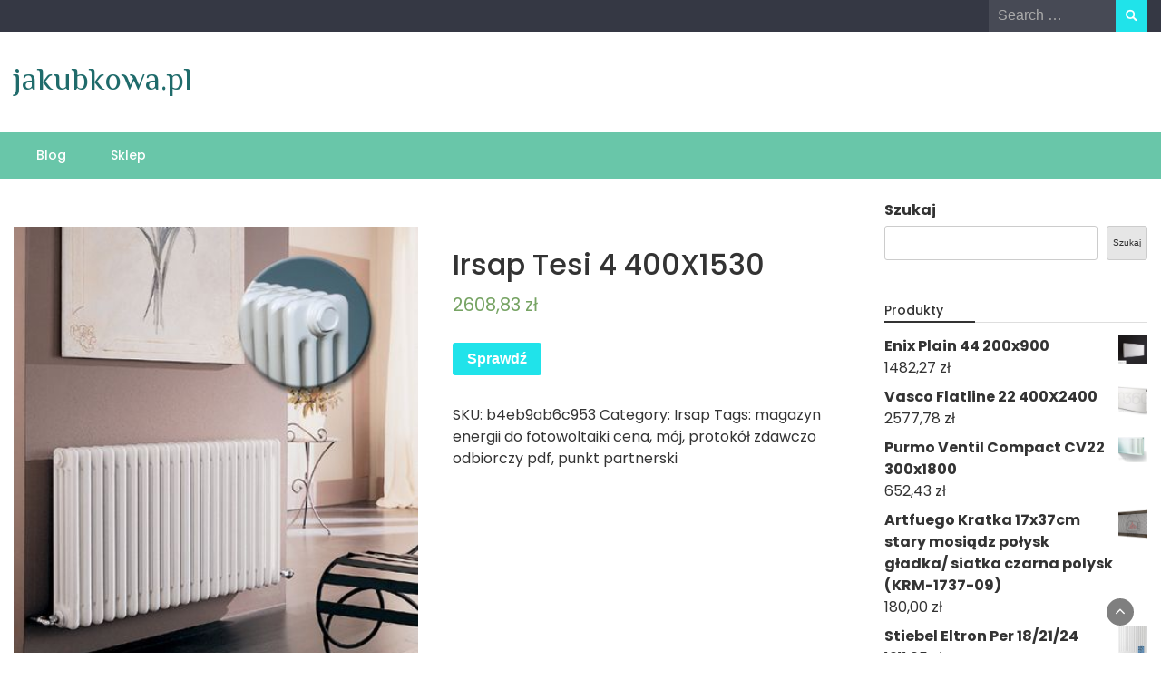

--- FILE ---
content_type: text/html; charset=UTF-8
request_url: https://jakubkowa.pl/produkt/irsap-tesi-4-400x1530/
body_size: 21537
content:
<!DOCTYPE html>
<html lang="pl-PL">
<head>
	<meta charset="UTF-8">
	<meta name="viewport" content="width=device-width, initial-scale=1">
	<link rel="profile" href="https://gmpg.org/xfn/11">
			<link rel="pingback" href="https://jakubkowa.pl/xmlrpc.php">
		<title>Irsap Tesi 4 400X1530 &#8211; jakubkowa.pl</title>
<meta name='robots' content='max-image-preview:large' />
<link rel='dns-prefetch' href='//fonts.googleapis.com' />
<link rel="alternate" type="application/rss+xml" title="jakubkowa.pl &raquo; Kanał z wpisami" href="https://jakubkowa.pl/feed/" />
<link rel="alternate" type="application/rss+xml" title="jakubkowa.pl &raquo; Kanał z komentarzami" href="https://jakubkowa.pl/comments/feed/" />
<link rel="alternate" type="application/rss+xml" title="jakubkowa.pl &raquo; Irsap Tesi 4 400X1530 Kanał z komentarzami" href="https://jakubkowa.pl/produkt/irsap-tesi-4-400x1530/feed/" />
<link rel="alternate" title="oEmbed (JSON)" type="application/json+oembed" href="https://jakubkowa.pl/wp-json/oembed/1.0/embed?url=https%3A%2F%2Fjakubkowa.pl%2Fprodukt%2Firsap-tesi-4-400x1530%2F" />
<link rel="alternate" title="oEmbed (XML)" type="text/xml+oembed" href="https://jakubkowa.pl/wp-json/oembed/1.0/embed?url=https%3A%2F%2Fjakubkowa.pl%2Fprodukt%2Firsap-tesi-4-400x1530%2F&#038;format=xml" />
<style id='wp-img-auto-sizes-contain-inline-css' type='text/css'>
img:is([sizes=auto i],[sizes^="auto," i]){contain-intrinsic-size:3000px 1500px}
/*# sourceURL=wp-img-auto-sizes-contain-inline-css */
</style>
<style id='wp-emoji-styles-inline-css' type='text/css'>

	img.wp-smiley, img.emoji {
		display: inline !important;
		border: none !important;
		box-shadow: none !important;
		height: 1em !important;
		width: 1em !important;
		margin: 0 0.07em !important;
		vertical-align: -0.1em !important;
		background: none !important;
		padding: 0 !important;
	}
/*# sourceURL=wp-emoji-styles-inline-css */
</style>
<style id='wp-block-library-inline-css' type='text/css'>
:root{--wp-block-synced-color:#7a00df;--wp-block-synced-color--rgb:122,0,223;--wp-bound-block-color:var(--wp-block-synced-color);--wp-editor-canvas-background:#ddd;--wp-admin-theme-color:#007cba;--wp-admin-theme-color--rgb:0,124,186;--wp-admin-theme-color-darker-10:#006ba1;--wp-admin-theme-color-darker-10--rgb:0,107,160.5;--wp-admin-theme-color-darker-20:#005a87;--wp-admin-theme-color-darker-20--rgb:0,90,135;--wp-admin-border-width-focus:2px}@media (min-resolution:192dpi){:root{--wp-admin-border-width-focus:1.5px}}.wp-element-button{cursor:pointer}:root .has-very-light-gray-background-color{background-color:#eee}:root .has-very-dark-gray-background-color{background-color:#313131}:root .has-very-light-gray-color{color:#eee}:root .has-very-dark-gray-color{color:#313131}:root .has-vivid-green-cyan-to-vivid-cyan-blue-gradient-background{background:linear-gradient(135deg,#00d084,#0693e3)}:root .has-purple-crush-gradient-background{background:linear-gradient(135deg,#34e2e4,#4721fb 50%,#ab1dfe)}:root .has-hazy-dawn-gradient-background{background:linear-gradient(135deg,#faaca8,#dad0ec)}:root .has-subdued-olive-gradient-background{background:linear-gradient(135deg,#fafae1,#67a671)}:root .has-atomic-cream-gradient-background{background:linear-gradient(135deg,#fdd79a,#004a59)}:root .has-nightshade-gradient-background{background:linear-gradient(135deg,#330968,#31cdcf)}:root .has-midnight-gradient-background{background:linear-gradient(135deg,#020381,#2874fc)}:root{--wp--preset--font-size--normal:16px;--wp--preset--font-size--huge:42px}.has-regular-font-size{font-size:1em}.has-larger-font-size{font-size:2.625em}.has-normal-font-size{font-size:var(--wp--preset--font-size--normal)}.has-huge-font-size{font-size:var(--wp--preset--font-size--huge)}.has-text-align-center{text-align:center}.has-text-align-left{text-align:left}.has-text-align-right{text-align:right}.has-fit-text{white-space:nowrap!important}#end-resizable-editor-section{display:none}.aligncenter{clear:both}.items-justified-left{justify-content:flex-start}.items-justified-center{justify-content:center}.items-justified-right{justify-content:flex-end}.items-justified-space-between{justify-content:space-between}.screen-reader-text{border:0;clip-path:inset(50%);height:1px;margin:-1px;overflow:hidden;padding:0;position:absolute;width:1px;word-wrap:normal!important}.screen-reader-text:focus{background-color:#ddd;clip-path:none;color:#444;display:block;font-size:1em;height:auto;left:5px;line-height:normal;padding:15px 23px 14px;text-decoration:none;top:5px;width:auto;z-index:100000}html :where(.has-border-color){border-style:solid}html :where([style*=border-top-color]){border-top-style:solid}html :where([style*=border-right-color]){border-right-style:solid}html :where([style*=border-bottom-color]){border-bottom-style:solid}html :where([style*=border-left-color]){border-left-style:solid}html :where([style*=border-width]){border-style:solid}html :where([style*=border-top-width]){border-top-style:solid}html :where([style*=border-right-width]){border-right-style:solid}html :where([style*=border-bottom-width]){border-bottom-style:solid}html :where([style*=border-left-width]){border-left-style:solid}html :where(img[class*=wp-image-]){height:auto;max-width:100%}:where(figure){margin:0 0 1em}html :where(.is-position-sticky){--wp-admin--admin-bar--position-offset:var(--wp-admin--admin-bar--height,0px)}@media screen and (max-width:600px){html :where(.is-position-sticky){--wp-admin--admin-bar--position-offset:0px}}

/*# sourceURL=wp-block-library-inline-css */
</style><style id='wp-block-calendar-inline-css' type='text/css'>
.wp-block-calendar{text-align:center}.wp-block-calendar td,.wp-block-calendar th{border:1px solid;padding:.25em}.wp-block-calendar th{font-weight:400}.wp-block-calendar caption{background-color:inherit}.wp-block-calendar table{border-collapse:collapse;width:100%}.wp-block-calendar table.has-background th{background-color:inherit}.wp-block-calendar table.has-text-color th{color:inherit}.wp-block-calendar :where(table:not(.has-text-color)){color:#40464d}.wp-block-calendar :where(table:not(.has-text-color)) td,.wp-block-calendar :where(table:not(.has-text-color)) th{border-color:#ddd}:where(.wp-block-calendar table:not(.has-background) th){background:#ddd}
/*# sourceURL=https://jakubkowa.pl/wp-includes/blocks/calendar/style.min.css */
</style>
<style id='wp-block-image-inline-css' type='text/css'>
.wp-block-image>a,.wp-block-image>figure>a{display:inline-block}.wp-block-image img{box-sizing:border-box;height:auto;max-width:100%;vertical-align:bottom}@media not (prefers-reduced-motion){.wp-block-image img.hide{visibility:hidden}.wp-block-image img.show{animation:show-content-image .4s}}.wp-block-image[style*=border-radius] img,.wp-block-image[style*=border-radius]>a{border-radius:inherit}.wp-block-image.has-custom-border img{box-sizing:border-box}.wp-block-image.aligncenter{text-align:center}.wp-block-image.alignfull>a,.wp-block-image.alignwide>a{width:100%}.wp-block-image.alignfull img,.wp-block-image.alignwide img{height:auto;width:100%}.wp-block-image .aligncenter,.wp-block-image .alignleft,.wp-block-image .alignright,.wp-block-image.aligncenter,.wp-block-image.alignleft,.wp-block-image.alignright{display:table}.wp-block-image .aligncenter>figcaption,.wp-block-image .alignleft>figcaption,.wp-block-image .alignright>figcaption,.wp-block-image.aligncenter>figcaption,.wp-block-image.alignleft>figcaption,.wp-block-image.alignright>figcaption{caption-side:bottom;display:table-caption}.wp-block-image .alignleft{float:left;margin:.5em 1em .5em 0}.wp-block-image .alignright{float:right;margin:.5em 0 .5em 1em}.wp-block-image .aligncenter{margin-left:auto;margin-right:auto}.wp-block-image :where(figcaption){margin-bottom:1em;margin-top:.5em}.wp-block-image.is-style-circle-mask img{border-radius:9999px}@supports ((-webkit-mask-image:none) or (mask-image:none)) or (-webkit-mask-image:none){.wp-block-image.is-style-circle-mask img{border-radius:0;-webkit-mask-image:url('data:image/svg+xml;utf8,<svg viewBox="0 0 100 100" xmlns="http://www.w3.org/2000/svg"><circle cx="50" cy="50" r="50"/></svg>');mask-image:url('data:image/svg+xml;utf8,<svg viewBox="0 0 100 100" xmlns="http://www.w3.org/2000/svg"><circle cx="50" cy="50" r="50"/></svg>');mask-mode:alpha;-webkit-mask-position:center;mask-position:center;-webkit-mask-repeat:no-repeat;mask-repeat:no-repeat;-webkit-mask-size:contain;mask-size:contain}}:root :where(.wp-block-image.is-style-rounded img,.wp-block-image .is-style-rounded img){border-radius:9999px}.wp-block-image figure{margin:0}.wp-lightbox-container{display:flex;flex-direction:column;position:relative}.wp-lightbox-container img{cursor:zoom-in}.wp-lightbox-container img:hover+button{opacity:1}.wp-lightbox-container button{align-items:center;backdrop-filter:blur(16px) saturate(180%);background-color:#5a5a5a40;border:none;border-radius:4px;cursor:zoom-in;display:flex;height:20px;justify-content:center;opacity:0;padding:0;position:absolute;right:16px;text-align:center;top:16px;width:20px;z-index:100}@media not (prefers-reduced-motion){.wp-lightbox-container button{transition:opacity .2s ease}}.wp-lightbox-container button:focus-visible{outline:3px auto #5a5a5a40;outline:3px auto -webkit-focus-ring-color;outline-offset:3px}.wp-lightbox-container button:hover{cursor:pointer;opacity:1}.wp-lightbox-container button:focus{opacity:1}.wp-lightbox-container button:focus,.wp-lightbox-container button:hover,.wp-lightbox-container button:not(:hover):not(:active):not(.has-background){background-color:#5a5a5a40;border:none}.wp-lightbox-overlay{box-sizing:border-box;cursor:zoom-out;height:100vh;left:0;overflow:hidden;position:fixed;top:0;visibility:hidden;width:100%;z-index:100000}.wp-lightbox-overlay .close-button{align-items:center;cursor:pointer;display:flex;justify-content:center;min-height:40px;min-width:40px;padding:0;position:absolute;right:calc(env(safe-area-inset-right) + 16px);top:calc(env(safe-area-inset-top) + 16px);z-index:5000000}.wp-lightbox-overlay .close-button:focus,.wp-lightbox-overlay .close-button:hover,.wp-lightbox-overlay .close-button:not(:hover):not(:active):not(.has-background){background:none;border:none}.wp-lightbox-overlay .lightbox-image-container{height:var(--wp--lightbox-container-height);left:50%;overflow:hidden;position:absolute;top:50%;transform:translate(-50%,-50%);transform-origin:top left;width:var(--wp--lightbox-container-width);z-index:9999999999}.wp-lightbox-overlay .wp-block-image{align-items:center;box-sizing:border-box;display:flex;height:100%;justify-content:center;margin:0;position:relative;transform-origin:0 0;width:100%;z-index:3000000}.wp-lightbox-overlay .wp-block-image img{height:var(--wp--lightbox-image-height);min-height:var(--wp--lightbox-image-height);min-width:var(--wp--lightbox-image-width);width:var(--wp--lightbox-image-width)}.wp-lightbox-overlay .wp-block-image figcaption{display:none}.wp-lightbox-overlay button{background:none;border:none}.wp-lightbox-overlay .scrim{background-color:#fff;height:100%;opacity:.9;position:absolute;width:100%;z-index:2000000}.wp-lightbox-overlay.active{visibility:visible}@media not (prefers-reduced-motion){.wp-lightbox-overlay.active{animation:turn-on-visibility .25s both}.wp-lightbox-overlay.active img{animation:turn-on-visibility .35s both}.wp-lightbox-overlay.show-closing-animation:not(.active){animation:turn-off-visibility .35s both}.wp-lightbox-overlay.show-closing-animation:not(.active) img{animation:turn-off-visibility .25s both}.wp-lightbox-overlay.zoom.active{animation:none;opacity:1;visibility:visible}.wp-lightbox-overlay.zoom.active .lightbox-image-container{animation:lightbox-zoom-in .4s}.wp-lightbox-overlay.zoom.active .lightbox-image-container img{animation:none}.wp-lightbox-overlay.zoom.active .scrim{animation:turn-on-visibility .4s forwards}.wp-lightbox-overlay.zoom.show-closing-animation:not(.active){animation:none}.wp-lightbox-overlay.zoom.show-closing-animation:not(.active) .lightbox-image-container{animation:lightbox-zoom-out .4s}.wp-lightbox-overlay.zoom.show-closing-animation:not(.active) .lightbox-image-container img{animation:none}.wp-lightbox-overlay.zoom.show-closing-animation:not(.active) .scrim{animation:turn-off-visibility .4s forwards}}@keyframes show-content-image{0%{visibility:hidden}99%{visibility:hidden}to{visibility:visible}}@keyframes turn-on-visibility{0%{opacity:0}to{opacity:1}}@keyframes turn-off-visibility{0%{opacity:1;visibility:visible}99%{opacity:0;visibility:visible}to{opacity:0;visibility:hidden}}@keyframes lightbox-zoom-in{0%{transform:translate(calc((-100vw + var(--wp--lightbox-scrollbar-width))/2 + var(--wp--lightbox-initial-left-position)),calc(-50vh + var(--wp--lightbox-initial-top-position))) scale(var(--wp--lightbox-scale))}to{transform:translate(-50%,-50%) scale(1)}}@keyframes lightbox-zoom-out{0%{transform:translate(-50%,-50%) scale(1);visibility:visible}99%{visibility:visible}to{transform:translate(calc((-100vw + var(--wp--lightbox-scrollbar-width))/2 + var(--wp--lightbox-initial-left-position)),calc(-50vh + var(--wp--lightbox-initial-top-position))) scale(var(--wp--lightbox-scale));visibility:hidden}}
/*# sourceURL=https://jakubkowa.pl/wp-includes/blocks/image/style.min.css */
</style>
<style id='wp-block-image-theme-inline-css' type='text/css'>
:root :where(.wp-block-image figcaption){color:#555;font-size:13px;text-align:center}.is-dark-theme :root :where(.wp-block-image figcaption){color:#ffffffa6}.wp-block-image{margin:0 0 1em}
/*# sourceURL=https://jakubkowa.pl/wp-includes/blocks/image/theme.min.css */
</style>
<style id='wp-block-search-inline-css' type='text/css'>
.wp-block-search__button{margin-left:10px;word-break:normal}.wp-block-search__button.has-icon{line-height:0}.wp-block-search__button svg{height:1.25em;min-height:24px;min-width:24px;width:1.25em;fill:currentColor;vertical-align:text-bottom}:where(.wp-block-search__button){border:1px solid #ccc;padding:6px 10px}.wp-block-search__inside-wrapper{display:flex;flex:auto;flex-wrap:nowrap;max-width:100%}.wp-block-search__label{width:100%}.wp-block-search.wp-block-search__button-only .wp-block-search__button{box-sizing:border-box;display:flex;flex-shrink:0;justify-content:center;margin-left:0;max-width:100%}.wp-block-search.wp-block-search__button-only .wp-block-search__inside-wrapper{min-width:0!important;transition-property:width}.wp-block-search.wp-block-search__button-only .wp-block-search__input{flex-basis:100%;transition-duration:.3s}.wp-block-search.wp-block-search__button-only.wp-block-search__searchfield-hidden,.wp-block-search.wp-block-search__button-only.wp-block-search__searchfield-hidden .wp-block-search__inside-wrapper{overflow:hidden}.wp-block-search.wp-block-search__button-only.wp-block-search__searchfield-hidden .wp-block-search__input{border-left-width:0!important;border-right-width:0!important;flex-basis:0;flex-grow:0;margin:0;min-width:0!important;padding-left:0!important;padding-right:0!important;width:0!important}:where(.wp-block-search__input){appearance:none;border:1px solid #949494;flex-grow:1;font-family:inherit;font-size:inherit;font-style:inherit;font-weight:inherit;letter-spacing:inherit;line-height:inherit;margin-left:0;margin-right:0;min-width:3rem;padding:8px;text-decoration:unset!important;text-transform:inherit}:where(.wp-block-search__button-inside .wp-block-search__inside-wrapper){background-color:#fff;border:1px solid #949494;box-sizing:border-box;padding:4px}:where(.wp-block-search__button-inside .wp-block-search__inside-wrapper) .wp-block-search__input{border:none;border-radius:0;padding:0 4px}:where(.wp-block-search__button-inside .wp-block-search__inside-wrapper) .wp-block-search__input:focus{outline:none}:where(.wp-block-search__button-inside .wp-block-search__inside-wrapper) :where(.wp-block-search__button){padding:4px 8px}.wp-block-search.aligncenter .wp-block-search__inside-wrapper{margin:auto}.wp-block[data-align=right] .wp-block-search.wp-block-search__button-only .wp-block-search__inside-wrapper{float:right}
/*# sourceURL=https://jakubkowa.pl/wp-includes/blocks/search/style.min.css */
</style>
<style id='wp-block-search-theme-inline-css' type='text/css'>
.wp-block-search .wp-block-search__label{font-weight:700}.wp-block-search__button{border:1px solid #ccc;padding:.375em .625em}
/*# sourceURL=https://jakubkowa.pl/wp-includes/blocks/search/theme.min.css */
</style>
<style id='global-styles-inline-css' type='text/css'>
:root{--wp--preset--aspect-ratio--square: 1;--wp--preset--aspect-ratio--4-3: 4/3;--wp--preset--aspect-ratio--3-4: 3/4;--wp--preset--aspect-ratio--3-2: 3/2;--wp--preset--aspect-ratio--2-3: 2/3;--wp--preset--aspect-ratio--16-9: 16/9;--wp--preset--aspect-ratio--9-16: 9/16;--wp--preset--color--black: #000000;--wp--preset--color--cyan-bluish-gray: #abb8c3;--wp--preset--color--white: #ffffff;--wp--preset--color--pale-pink: #f78da7;--wp--preset--color--vivid-red: #cf2e2e;--wp--preset--color--luminous-vivid-orange: #ff6900;--wp--preset--color--luminous-vivid-amber: #fcb900;--wp--preset--color--light-green-cyan: #7bdcb5;--wp--preset--color--vivid-green-cyan: #00d084;--wp--preset--color--pale-cyan-blue: #8ed1fc;--wp--preset--color--vivid-cyan-blue: #0693e3;--wp--preset--color--vivid-purple: #9b51e0;--wp--preset--gradient--vivid-cyan-blue-to-vivid-purple: linear-gradient(135deg,rgb(6,147,227) 0%,rgb(155,81,224) 100%);--wp--preset--gradient--light-green-cyan-to-vivid-green-cyan: linear-gradient(135deg,rgb(122,220,180) 0%,rgb(0,208,130) 100%);--wp--preset--gradient--luminous-vivid-amber-to-luminous-vivid-orange: linear-gradient(135deg,rgb(252,185,0) 0%,rgb(255,105,0) 100%);--wp--preset--gradient--luminous-vivid-orange-to-vivid-red: linear-gradient(135deg,rgb(255,105,0) 0%,rgb(207,46,46) 100%);--wp--preset--gradient--very-light-gray-to-cyan-bluish-gray: linear-gradient(135deg,rgb(238,238,238) 0%,rgb(169,184,195) 100%);--wp--preset--gradient--cool-to-warm-spectrum: linear-gradient(135deg,rgb(74,234,220) 0%,rgb(151,120,209) 20%,rgb(207,42,186) 40%,rgb(238,44,130) 60%,rgb(251,105,98) 80%,rgb(254,248,76) 100%);--wp--preset--gradient--blush-light-purple: linear-gradient(135deg,rgb(255,206,236) 0%,rgb(152,150,240) 100%);--wp--preset--gradient--blush-bordeaux: linear-gradient(135deg,rgb(254,205,165) 0%,rgb(254,45,45) 50%,rgb(107,0,62) 100%);--wp--preset--gradient--luminous-dusk: linear-gradient(135deg,rgb(255,203,112) 0%,rgb(199,81,192) 50%,rgb(65,88,208) 100%);--wp--preset--gradient--pale-ocean: linear-gradient(135deg,rgb(255,245,203) 0%,rgb(182,227,212) 50%,rgb(51,167,181) 100%);--wp--preset--gradient--electric-grass: linear-gradient(135deg,rgb(202,248,128) 0%,rgb(113,206,126) 100%);--wp--preset--gradient--midnight: linear-gradient(135deg,rgb(2,3,129) 0%,rgb(40,116,252) 100%);--wp--preset--font-size--small: 13px;--wp--preset--font-size--medium: 20px;--wp--preset--font-size--large: 36px;--wp--preset--font-size--x-large: 42px;--wp--preset--spacing--20: 0.44rem;--wp--preset--spacing--30: 0.67rem;--wp--preset--spacing--40: 1rem;--wp--preset--spacing--50: 1.5rem;--wp--preset--spacing--60: 2.25rem;--wp--preset--spacing--70: 3.38rem;--wp--preset--spacing--80: 5.06rem;--wp--preset--shadow--natural: 6px 6px 9px rgba(0, 0, 0, 0.2);--wp--preset--shadow--deep: 12px 12px 50px rgba(0, 0, 0, 0.4);--wp--preset--shadow--sharp: 6px 6px 0px rgba(0, 0, 0, 0.2);--wp--preset--shadow--outlined: 6px 6px 0px -3px rgb(255, 255, 255), 6px 6px rgb(0, 0, 0);--wp--preset--shadow--crisp: 6px 6px 0px rgb(0, 0, 0);}:where(.is-layout-flex){gap: 0.5em;}:where(.is-layout-grid){gap: 0.5em;}body .is-layout-flex{display: flex;}.is-layout-flex{flex-wrap: wrap;align-items: center;}.is-layout-flex > :is(*, div){margin: 0;}body .is-layout-grid{display: grid;}.is-layout-grid > :is(*, div){margin: 0;}:where(.wp-block-columns.is-layout-flex){gap: 2em;}:where(.wp-block-columns.is-layout-grid){gap: 2em;}:where(.wp-block-post-template.is-layout-flex){gap: 1.25em;}:where(.wp-block-post-template.is-layout-grid){gap: 1.25em;}.has-black-color{color: var(--wp--preset--color--black) !important;}.has-cyan-bluish-gray-color{color: var(--wp--preset--color--cyan-bluish-gray) !important;}.has-white-color{color: var(--wp--preset--color--white) !important;}.has-pale-pink-color{color: var(--wp--preset--color--pale-pink) !important;}.has-vivid-red-color{color: var(--wp--preset--color--vivid-red) !important;}.has-luminous-vivid-orange-color{color: var(--wp--preset--color--luminous-vivid-orange) !important;}.has-luminous-vivid-amber-color{color: var(--wp--preset--color--luminous-vivid-amber) !important;}.has-light-green-cyan-color{color: var(--wp--preset--color--light-green-cyan) !important;}.has-vivid-green-cyan-color{color: var(--wp--preset--color--vivid-green-cyan) !important;}.has-pale-cyan-blue-color{color: var(--wp--preset--color--pale-cyan-blue) !important;}.has-vivid-cyan-blue-color{color: var(--wp--preset--color--vivid-cyan-blue) !important;}.has-vivid-purple-color{color: var(--wp--preset--color--vivid-purple) !important;}.has-black-background-color{background-color: var(--wp--preset--color--black) !important;}.has-cyan-bluish-gray-background-color{background-color: var(--wp--preset--color--cyan-bluish-gray) !important;}.has-white-background-color{background-color: var(--wp--preset--color--white) !important;}.has-pale-pink-background-color{background-color: var(--wp--preset--color--pale-pink) !important;}.has-vivid-red-background-color{background-color: var(--wp--preset--color--vivid-red) !important;}.has-luminous-vivid-orange-background-color{background-color: var(--wp--preset--color--luminous-vivid-orange) !important;}.has-luminous-vivid-amber-background-color{background-color: var(--wp--preset--color--luminous-vivid-amber) !important;}.has-light-green-cyan-background-color{background-color: var(--wp--preset--color--light-green-cyan) !important;}.has-vivid-green-cyan-background-color{background-color: var(--wp--preset--color--vivid-green-cyan) !important;}.has-pale-cyan-blue-background-color{background-color: var(--wp--preset--color--pale-cyan-blue) !important;}.has-vivid-cyan-blue-background-color{background-color: var(--wp--preset--color--vivid-cyan-blue) !important;}.has-vivid-purple-background-color{background-color: var(--wp--preset--color--vivid-purple) !important;}.has-black-border-color{border-color: var(--wp--preset--color--black) !important;}.has-cyan-bluish-gray-border-color{border-color: var(--wp--preset--color--cyan-bluish-gray) !important;}.has-white-border-color{border-color: var(--wp--preset--color--white) !important;}.has-pale-pink-border-color{border-color: var(--wp--preset--color--pale-pink) !important;}.has-vivid-red-border-color{border-color: var(--wp--preset--color--vivid-red) !important;}.has-luminous-vivid-orange-border-color{border-color: var(--wp--preset--color--luminous-vivid-orange) !important;}.has-luminous-vivid-amber-border-color{border-color: var(--wp--preset--color--luminous-vivid-amber) !important;}.has-light-green-cyan-border-color{border-color: var(--wp--preset--color--light-green-cyan) !important;}.has-vivid-green-cyan-border-color{border-color: var(--wp--preset--color--vivid-green-cyan) !important;}.has-pale-cyan-blue-border-color{border-color: var(--wp--preset--color--pale-cyan-blue) !important;}.has-vivid-cyan-blue-border-color{border-color: var(--wp--preset--color--vivid-cyan-blue) !important;}.has-vivid-purple-border-color{border-color: var(--wp--preset--color--vivid-purple) !important;}.has-vivid-cyan-blue-to-vivid-purple-gradient-background{background: var(--wp--preset--gradient--vivid-cyan-blue-to-vivid-purple) !important;}.has-light-green-cyan-to-vivid-green-cyan-gradient-background{background: var(--wp--preset--gradient--light-green-cyan-to-vivid-green-cyan) !important;}.has-luminous-vivid-amber-to-luminous-vivid-orange-gradient-background{background: var(--wp--preset--gradient--luminous-vivid-amber-to-luminous-vivid-orange) !important;}.has-luminous-vivid-orange-to-vivid-red-gradient-background{background: var(--wp--preset--gradient--luminous-vivid-orange-to-vivid-red) !important;}.has-very-light-gray-to-cyan-bluish-gray-gradient-background{background: var(--wp--preset--gradient--very-light-gray-to-cyan-bluish-gray) !important;}.has-cool-to-warm-spectrum-gradient-background{background: var(--wp--preset--gradient--cool-to-warm-spectrum) !important;}.has-blush-light-purple-gradient-background{background: var(--wp--preset--gradient--blush-light-purple) !important;}.has-blush-bordeaux-gradient-background{background: var(--wp--preset--gradient--blush-bordeaux) !important;}.has-luminous-dusk-gradient-background{background: var(--wp--preset--gradient--luminous-dusk) !important;}.has-pale-ocean-gradient-background{background: var(--wp--preset--gradient--pale-ocean) !important;}.has-electric-grass-gradient-background{background: var(--wp--preset--gradient--electric-grass) !important;}.has-midnight-gradient-background{background: var(--wp--preset--gradient--midnight) !important;}.has-small-font-size{font-size: var(--wp--preset--font-size--small) !important;}.has-medium-font-size{font-size: var(--wp--preset--font-size--medium) !important;}.has-large-font-size{font-size: var(--wp--preset--font-size--large) !important;}.has-x-large-font-size{font-size: var(--wp--preset--font-size--x-large) !important;}
/*# sourceURL=global-styles-inline-css */
</style>

<style id='classic-theme-styles-inline-css' type='text/css'>
/*! This file is auto-generated */
.wp-block-button__link{color:#fff;background-color:#32373c;border-radius:9999px;box-shadow:none;text-decoration:none;padding:calc(.667em + 2px) calc(1.333em + 2px);font-size:1.125em}.wp-block-file__button{background:#32373c;color:#fff;text-decoration:none}
/*# sourceURL=/wp-includes/css/classic-themes.min.css */
</style>
<link rel='stylesheet' id='woocommerce-layout-css' href='https://jakubkowa.pl/wp-content/plugins/woocommerce/assets/css/woocommerce-layout.css?ver=6.4.1' type='text/css' media='all' />
<link rel='stylesheet' id='woocommerce-smallscreen-css' href='https://jakubkowa.pl/wp-content/plugins/woocommerce/assets/css/woocommerce-smallscreen.css?ver=6.4.1' type='text/css' media='only screen and (max-width: 768px)' />
<link rel='stylesheet' id='woocommerce-general-css' href='https://jakubkowa.pl/wp-content/plugins/woocommerce/assets/css/woocommerce.css?ver=6.4.1' type='text/css' media='all' />
<style id='woocommerce-inline-inline-css' type='text/css'>
.woocommerce form .form-row .required { visibility: visible; }
/*# sourceURL=woocommerce-inline-inline-css */
</style>
<link rel='stylesheet' id='bootstrap-css' href='https://jakubkowa.pl/wp-content/themes/wp-travel-magazine/css/bootstrap.css?ver=6.9' type='text/css' media='all' />
<link rel='stylesheet' id='fontawesome-css' href='https://jakubkowa.pl/wp-content/themes/wp-travel-magazine/css/font-awesome.css?ver=6.9' type='text/css' media='all' />
<link rel='stylesheet' id='owl-css' href='https://jakubkowa.pl/wp-content/themes/wp-travel-magazine/css/owl.carousel.css?ver=6.9' type='text/css' media='all' />
<link rel='stylesheet' id='wp-travel-magazine-googlefonts-css' href='https://fonts.googleapis.com/css?family=Poppins%3A200%2C300%2C400%2C500%2C600%2C700%2C800%2C900%7CPlayfair+Display%3A200%2C300%2C400%2C500%2C600%2C700%2C800%2C900%7CPhilosopher%3A200%2C300%2C400%2C500%2C600%2C700%2C800%2C900%7CMontserrat%3A200%2C300%2C400%2C500%2C600%2C700%2C800%2C900%7CReem+Kufi%3A200%2C300%2C400%2C500%2C600%2C700%2C800%2C900%7CReem+Kufi%3A200%2C300%2C400%2C500%2C600%2C700%2C800%2C900%7CReem+Kufi%3A200%2C300%2C400%2C500%2C600%2C700%2C800%2C900%7CPoppins%3A200%2C300%2C400%2C500%2C600%2C700%2C800%2C900%7C&#038;ver=6.9' type='text/css' media='all' />
<link rel='stylesheet' id='wp-travel-magazine-style-css' href='https://jakubkowa.pl/wp-content/themes/wp-travel-magazine/style.css?ver=1.0.0' type='text/css' media='all' />
<style id='wp-travel-magazine-style-inline-css' type='text/css'>
.detail-content h1{ font:500 32px/1em Poppins; }h1{ color:#333; }.detail-content h2{ font:400 28px/1em Mirza; }h2{ color:#333; }.detail-content h3{ font:300 24px/1em Monda; }h3{ color:#333; }.detail-content h4{ font:200 21px/1em Moul; }h4{ color:#333; }.detail-content h5{ font:150 15px/1em Ovo; }h5{ color:#333; }.detail-content h6{ font:100 12px/1em Oxygen; }h6{ color:#333; }
                body{ font: 400 16px/24px Poppins; color: #333; }
                body{ background-color: #fff; }

                article{ font: 400 18px/31px Playfair Display; color: #333; }

                div.container{ max-width: 1297px; }

                .featured-layout .news-snippet{border-radius: 5px;min-height:250px; }
                .news-snippet .featured-image img,.headline-wrapper .owl-carousel .owl-item img,.news-carousel-wrapper .owl-carousel .owl-item img,.news-snippet img,.category-blog-view-1 .category-blog-items:first-child,.banner-news-list img,.slider-banner-3 .banner-news-caption, .slider-banner-1 .banner-news-caption{border-radius: 5px;}



                header .logo img{ height: 70px; }
                .site-title a{ font-size: 35px; font-family: Philosopher; color: #1f6b6b;}
                header .logo .site-description{color: #97a6b2;}
                section.top-bar{padding: 32px 0;}

                section.top-bar:before {background: #ffffff; opacity: 0;}


                

                .featured-news-title{ font-size: 24px; font-family: Reem Kufi; line-height: 30px; font-weight: 200;}
                .featured-news-title a{color: #fff;}


                
                

                .blog-news-title{ font-size: 22px; font-family: Reem Kufi; line-height: 30px; font-weight: 400;}
                .blog-news-title a{color: #7caab6;}

                

                .headline-news-title{ font-size: 14px; font-family: Reem Kufi; line-height: 16px; font-weight: 200;}
                .headline-news-title a{color: #69c6a9;}
                .headline-ticker-wrapper .headline-heading{background-color: #7caab6;}


                
               

                // link color
                a{color:#ececec;}

                #primary-menu li a {color: #fff;}
                header .main-nav{background-color: #69c6a9;}
                .main-navigation ul ul.sub-menu{background-color: #69c6a9;}
                .main-navigation .nav-menu{background-color: #69c6a9;}
                #primary-menu li a{ font-size: 14px; font-family: Poppins; font-weight: 500;}
                footer.main{background-color: #ececec;}


                header .top-info.pri-bg-color{background-color: #353844;}

                


                /*buttons*/
                header .search-submit,.widget .profile-link,
                .woocommerce #respond input#submit.alt, .woocommerce a.button.alt,
                .woocommerce button.button.alt, .woocommerce input.button.alt,.woocommerce #respond input#submit, .woocommerce a.button, .woocommerce button.button,
                .woocommerce input.button,form#wte_enquiry_contact_form input#enquiry_submit_button,#blossomthemes-email-newsletter-626 input.subscribe-submit-626,
                .jetpack_subscription_widget,.widget_search .search-submit,.widget-instagram .owl-carousel .owl-nav .owl-prev,
                .widget-instagram .owl-carousel .owl-nav .owl-next,.widget_search input.search-submit
                {background-color: #20e3ea;}

                .featured-layout .news-snippet .category a{background-color:#4a8da8;}


                

               
        
/*# sourceURL=wp-travel-magazine-style-inline-css */
</style>
<link rel='stylesheet' id='wp-travel-magazine-layout-css' href='https://jakubkowa.pl/wp-content/themes/wp-travel-magazine/css/layout.css?ver=6.9' type='text/css' media='all' />
<script type="text/javascript" src="https://jakubkowa.pl/wp-includes/js/jquery/jquery.min.js?ver=3.7.1" id="jquery-core-js"></script>
<script type="text/javascript" src="https://jakubkowa.pl/wp-includes/js/jquery/jquery-migrate.min.js?ver=3.4.1" id="jquery-migrate-js"></script>
<script type="text/javascript" id="wp_travel_magazine_loadmore-js-extra">
/* <![CDATA[ */
var wp_travel_magazine_loadmore_params = {"ajaxurl":"https://jakubkowa.pl/wp-admin/admin-ajax.php","current_page":"1","max_page":"19","cat":"0"};
//# sourceURL=wp_travel_magazine_loadmore-js-extra
/* ]]> */
</script>
<script type="text/javascript" src="https://jakubkowa.pl/wp-content/themes/wp-travel-magazine/js/loadmore.js?ver=6.9" id="wp_travel_magazine_loadmore-js"></script>
<link rel="https://api.w.org/" href="https://jakubkowa.pl/wp-json/" /><link rel="alternate" title="JSON" type="application/json" href="https://jakubkowa.pl/wp-json/wp/v2/product/3653" /><link rel="EditURI" type="application/rsd+xml" title="RSD" href="https://jakubkowa.pl/xmlrpc.php?rsd" />
<meta name="generator" content="WordPress 6.9" />
<meta name="generator" content="WooCommerce 6.4.1" />
<link rel="canonical" href="https://jakubkowa.pl/produkt/irsap-tesi-4-400x1530/" />
<link rel='shortlink' href='https://jakubkowa.pl/?p=3653' />
	<noscript><style>.woocommerce-product-gallery{ opacity: 1 !important; }</style></noscript>
			<style type="text/css" id="wp-custom-css">
			.woocommerce ul.products li.product a img {
    height: 230px;
    object-fit: contain;
}

.woocommerce ul.products li.product .woocommerce-loop-product__title {
    height: 90px;
    overflow: hidden;
}
		</style>
		</head>
<body class="wp-singular product-template-default single single-product postid-3653 wp-embed-responsive wp-theme-wp-travel-magazine theme-wp-travel-magazine woocommerce woocommerce-page woocommerce-no-js">

<a class="skip-link screen-reader-text" href="#content">Skip to content</a>





<header>
	
	<section class="top-info pri-bg-color">
		<div class="container">
			<div class="row">
				<!-- Brand and toggle get grouped for better mobile display -->	
				<div class="col-xs-6">
					<div class="social-icons">
						<ul class="list-inline">
                    
        
</ul>					</div>
				</div>

													<div class="col-xs-6 text-right"><div class="search-top"><form role="search" method="get" class="search-form" action="https://jakubkowa.pl/">
    <label>
        <span class="screen-reader-text">Search for:</span>
        <input type="search" class="search-field" placeholder="Search &hellip;"
            value="" name="s" title="Search for:" />
    </label>
    <input type="submit" class="search-submit" value="Search" />
</form>	</div></div>
										</div>
	</div>
</section>

<section class="top-bar">
	<div class="container">
		<div class="row top-head-2">
			<div class="col-sm-4 logo text-left">			
									<div class="site-title"><a href="https://jakubkowa.pl/">jakubkowa.pl</a></div>
					<div class="site-description"></div>

							</div>

			</div>
</div> <!-- /.end of container -->
</section> <!-- /.end of section -->





<section  class="main-nav nav-two  sticky-header">
	<div class="container">
		<nav id="site-navigation" class="main-navigation">
			<button class="menu-toggle" aria-controls="primary-menu" aria-expanded="false"><!-- Primary Menu -->
				<div id="nav-icon">
					<span></span>
					<span></span>
					<span></span>
					<span></span>
				</div>
			</button>
			<div id="primary-menu" class="menu"><ul>
<li class="page_item page-item-2 "><a href="https://jakubkowa.pl/blog/">Blog</a></li>
<li class="page_item page-item-6 current_page_parent"><a href="https://jakubkowa.pl/">Sklep</a></li>
</ul></div>
		</nav><!-- #site-navigation -->
	</div>
</section>

</header><div class="headline-ticker">
</div>

<div class="container">
	<div class="row">
<div class="col-sm-9">
	<div id="primary" class="content-area"><main id="main" class="site-main" role="main"><nav class="woocommerce-breadcrumb"><a href="https://jakubkowa.pl">Home</a>&nbsp;&#47;&nbsp;<a href="https://jakubkowa.pl/kategoria-produktu/irsap/">Irsap</a>&nbsp;&#47;&nbsp;Irsap Tesi 4 400X1530</nav>
		
			<div class="woocommerce-notices-wrapper"></div><div id="product-3653" class="eq-blocks product type-product post-3653 status-publish first instock product_cat-irsap product_tag-magazyn-energii-do-fotowoltaiki-cena product_tag-moj product_tag-protokol-zdawczo-odbiorczy-pdf product_tag-punkt-partnerski has-post-thumbnail product-type-external">

	<div class="woocommerce-product-gallery woocommerce-product-gallery--with-images woocommerce-product-gallery--columns-4 images" data-columns="4" style="opacity: 0; transition: opacity .25s ease-in-out;">
	<figure class="woocommerce-product-gallery__wrapper">
		<div data-thumb="https://jakubkowa.pl/wp-content/uploads/2022/05/i-irsap-tesi-4-400x1530-1-100x100.jpg" data-thumb-alt="" class="woocommerce-product-gallery__image"><a href="https://jakubkowa.pl/wp-content/uploads/2022/05/i-irsap-tesi-4-400x1530-1.jpg"><img width="388" height="500" src="https://jakubkowa.pl/wp-content/uploads/2022/05/i-irsap-tesi-4-400x1530-1.jpg" class="wp-post-image" alt="" title="i-irsap-tesi-4-400x1530" data-caption="" data-src="https://jakubkowa.pl/wp-content/uploads/2022/05/i-irsap-tesi-4-400x1530-1.jpg" data-large_image="https://jakubkowa.pl/wp-content/uploads/2022/05/i-irsap-tesi-4-400x1530-1.jpg" data-large_image_width="388" data-large_image_height="500" decoding="async" fetchpriority="high" srcset="https://jakubkowa.pl/wp-content/uploads/2022/05/i-irsap-tesi-4-400x1530-1.jpg 388w, https://jakubkowa.pl/wp-content/uploads/2022/05/i-irsap-tesi-4-400x1530-1-233x300.jpg 233w" sizes="(max-width: 388px) 100vw, 388px" /></a></div>	</figure>
</div>

	<div class="summary entry-summary">
		<h1 class="product_title entry-title">Irsap Tesi 4 400X1530</h1><p class="price"><span class="woocommerce-Price-amount amount"><bdi>2608,83&nbsp;<span class="woocommerce-Price-currencySymbol">&#122;&#322;</span></bdi></span></p>

<form class="cart" action="https://jakubkowa.pl/1814" method="get">
	
	<button type="submit" class="single_add_to_cart_button button alt">Sprawdź</button>

	
	</form>

<div class="product_meta">

	
	
		<span class="sku_wrapper">SKU: <span class="sku">b4eb9ab6c953</span></span>

	
	<span class="posted_in">Category: <a href="https://jakubkowa.pl/kategoria-produktu/irsap/" rel="tag">Irsap</a></span>
	<span class="tagged_as">Tags: <a href="https://jakubkowa.pl/tag-produktu/magazyn-energii-do-fotowoltaiki-cena/" rel="tag">magazyn energii do fotowoltaiki cena</a>, <a href="https://jakubkowa.pl/tag-produktu/moj/" rel="tag">mój</a>, <a href="https://jakubkowa.pl/tag-produktu/protokol-zdawczo-odbiorczy-pdf/" rel="tag">protokół zdawczo odbiorczy pdf</a>, <a href="https://jakubkowa.pl/tag-produktu/punkt-partnerski/" rel="tag">punkt partnerski</a></span>
	
</div>
	</div>

	
	<div class="woocommerce-tabs wc-tabs-wrapper">
		<ul class="tabs wc-tabs" role="tablist">
							<li class="description_tab" id="tab-title-description" role="tab" aria-controls="tab-description">
					<a href="#tab-description">
						Description					</a>
				</li>
					</ul>
					<div class="woocommerce-Tabs-panel woocommerce-Tabs-panel--description panel entry-content wc-tab" id="tab-description" role="tabpanel" aria-labelledby="tab-title-description">
				
	<h2>Description</h2>

<p>Producent: IrsapModel: Tesi 4Wysokość (mm): 400Szerokość (mm): 1530Głębokość (mm): 139Kolor : Biały Standard Kod.01Podłączenie : Do wyboruMoc grzewcza: 1857 W (75/65/20 )Moc grzewcza: 1430 W (70/55/20)Gwarancja : 5 latCzas realizacji : od 3 do 5 tygodni Od ponad 50 lat łączą ponadczasowe wzornictwo i precyzyjną technologię wykonania &#8222;Made in Italy&#8221; Wysoka Jakość Wykonania !!!Dekoracyjny grzejnik Irsap Tesi w sferze konstrukcyjnej został przemyślany w każdym szczególe, zaś jego wykonanie doprowadzono do perfekcji.Zaprojektowano go z myślą o zachowaniu trwałego, estetycznego wyglądu oraz wygody i bezpieczeństwa użytkowania. Najwyższą trwałość grzejników z tej serii zapewnia wieloetapowy proces powlekania oraz dokładna kontrola pod względem szczelności . Elementem charakterystycznym budowy Irsap Tesi jest gładka, laserowo spawana główka grzejnika .O wysokiej precyzji wykonania świadczy także gładka struktura powierzchni, bez zgrubień i widocznych łączeń elementów.Łagodne przejścia pomiędzy poszczególnymi żeberkami nie tylko zapewniają harmonijny efekt wizualny, lecz także zapobiegają gromadzeniu się brudu.Optymalny pod kątem czyszczenia rozstaw żeberek pozwala szybko usuwać drobiny kurzu za pomocą szczotki z włosia. Zachowanie jego eleganckiego wyglądu na długi czas gwarantuje powłoka cynkowa, gwarantująca podwyższoną odporność antykorozyjną.Elementowa budowa pozwala na dostosowanie produktu do każdej sytuacji montażowej a także daje możliwość realizacji rozwiązań specjalnych..Elegancki W Każdym Wymiarze !!!Grzejniki dekoracyjne z serii Irsap Tesi dają bogate możliwości architektonicznej kreacji ze względu na różnorodność form i rozmiarów, jakie mogą przybierać. Standardowo dostępne w wysokościach od 20 do 250 cm, posiadają jedną z największych palet rozmiarów na rynku. Grzejniki występują w 5 wariantach głębokości, od 2 do 6 pionowych żeberek w członie, co pozwala na wykonanie dowolnego typoszeregu w zależności od indywidualnych potrzeb. Irsap Tesi może być także formowany w dowolne kształty specjalne: łuki, także wielokrotne, jak również załamania pod dowolnym kątem. W wersji wolnostojącej może stanowić oryginalną ściankę działową. Irsap Tesi dostarcza ponadto niespotykanych dotąd wariantów wykorzystania dostępnej przestrzeni pomieszczenia. Oprócz funkcji grzania, może pełnić rolę innych elementów aranżacji wnętrza. Oryginalne wersje z siedziskiem stanowią dodatkowe, ciepłe i wygodne miejsce odpoczynku .Paleta kilkudziesięciu kolorów, od odcieni Classic poprzez kolory Special , daje nieskrępowane możliwości wkomponowania grzejnika Irsap Tes w aranżację dowolnego pomieszczenia..Idealny W Każdej Sytuacji Montażowej !!!Stare czy nowe budownictwo – szeroki wybór schematów złącz pozwala na stosowanie grzejnika Irsap Tesi w każdej sytuacji montażowej. Możliwe jest podłączenie jednostronne, naprzemienne boczne (z lewej i prawej strony), górne i dolne boczne oraz dolne środkowe z rozstawem 50 mm, również z zaworem zintegrowanym. Prostą i szybką wymianę starego urządzenia typu panelowego, żeliwnego lub aluminiowego na nowe umożliwia Irsap Tesi „na wymianę” o rozstawie w osiach równym 500 mm, typowym dla złącz grzejników poprzedniej generacji. Dzięki takiemu rozwiązaniu podłączenie do istniejących rur instalacyjnych nie wymaga dodatkowych prac budowlanych. Grzejnik Irsap Tesi jest odpowiedni także do nowoczesnych instalacji niskotemperaturowych. Doskonale pracuje w układach z pompą ciepła czy kolektorami słonecznymi Dane Techniczne Grzejników Tesi 4 : Wysokość (mm): 200 , 300 , 400 , 500 , 600 ,750 , 900 ,1000 , 1200 ,1500 ,1800 ,2000 , 2200 ,2500 mm Szerokość / Długość (mm): 90 , 135 , 180 , 225 , 270 , 315 , 360 , 405 , 450 , 495 , 540 , 585 , 630 , 675 , 720 , 765 , 810 , 855 , 900 , 945 , 990 , 1035 , 1080 , 1125 , 1170 , 1215 , 1260 , 1305 , 1350 , 1395 , 1440 , 1485 , 1530 , 1575 , 1620 , 1665 , 1710 , 1755 , 1800 mm Głębokość grzejnika (mm): (czyli odległość od powierzchni, na której zostały zamontowane) wynosi 150-170 mm. Moc cieplna 75/65/20°C (W ) : 78 &#8211; 3777 Moc cieplna 70/55/20°C (W ) : 62 &#8211; 3021 Materiał: rury stalowe o średnicy 25mm Maksymalne ciśnienie robocze: 8 bar Maksymalna temperatura: 95°C Wyposażenie : 1 odpowietrzniki , 2 korki zaślepiające Wyposażenie dodatkowe : zawieszenia ścienne lub nóżki Kolor: standardowy &#8211; Biały Standard, kolory z serii Classic +15%. ,kolory z serii Special +25% , NOWOŚĆ :Kolor Transparentny LOFT +25% , Dowolny Kolor z Palety Ral.+40% , Zastosowanie: wodne instalacje centralnego ogrzewania KLIKNIJ PONIŻEJ ABY POWIIĘKSZYĆPaleta Kolorów Irsap : Kolor standardowy Bianco Standard , pozostałe kolory za dopłatą kolory z serii Classic +15%. ,kolory z serii Special +25% , NOWOŚĆ : Kolor Transparentny LOFT +25% , Dowolny Kolor z Palety Ral.+40% ,Uwaga : Przedstawione kolory mogą różnić się odcieniami czy barwą w rzeczywistości. Firma &#8222;AG FHU&#8221; nie gwarantuje, że wyświetlany kolor będzie identyczny z naturalnym. Przed wyborem koloru zapraszamy do naszego salonu , który jest wyposażony we wzornik kolorów palety RAL. Dodatkowe wyposażenie &#8211; Armatura przyłączeniowa : Do grzejnika należy dokupić armaturę przyłączeniową , po wybraniu sposobu podłączenia oraz koloru grzejnikawyślemy Państwu na podany adres e-mail , kilka propozycji z zaworami kompatybilnymi w opcjach : standard , elegant , exclusive .GRZEJNIKI TESI W KAŻDYM Z KOLORÓW Z PALETY CLASSIC I SPECIAL MOŻNA OBEJRZEĆ NA EKSPOZYCJI W NASZYCH SALONACH SPRZEDAŻYAG FHU AUTORYZOWANY DYSTRYBUTOR I SALON POKAZOWYM FIRMY IRSAP W POLSCE</p>
<p>falownik hybrydowy 3 fazowy, elektrownia fotowoltaiczna 10kw, stawki za śmieci warszawa, scalenie akcji, epg fotowoltaika, boś białystok, dopłata do fotowoltaiki 2022, w ile przychodzi przelew, ogrzewanie pelletem opinie, pw płock, koszt budowy domu m2, pge łódź, sposoby ogrzewania domu, skok stefczyka sesje, podwyżki za prąd, tanie mieszkania w krakowie, ebok.tauron.pl, ile kosztuje swoja rejestracja, fotowoltaika ikea opinie, dofinansowanie do fotowoltaniki, tauron kwh cena</p>
<p>yyyyy</p>
			</div>
		
			</div>


	<section class="related products">

					<h2>Related products</h2>
				
		<ul class="products columns-4">

			
					<li class="eq-blocks product type-product post-994 status-publish first instock product_cat-irsap product_tag-akcje-tpe product_tag-bank-energii-do-fotowoltaiki product_tag-ceny-energii-elektrycznej-dla-firm-2022 product_tag-magazyn-energii-do-domu product_tag-tani-prad product_tag-wylaczenie-pradu has-post-thumbnail product-type-external">
	<a href="https://jakubkowa.pl/produkt/irsap-tesi-2-765x675/" class="woocommerce-LoopProduct-link woocommerce-loop-product__link"><img width="300" height="300" src="https://jakubkowa.pl/wp-content/uploads/2022/05/i-irsap-tesi-2-765x675-1-300x300.jpg" class="attachment-woocommerce_thumbnail size-woocommerce_thumbnail" alt="" decoding="async" srcset="https://jakubkowa.pl/wp-content/uploads/2022/05/i-irsap-tesi-2-765x675-1-300x300.jpg 300w, https://jakubkowa.pl/wp-content/uploads/2022/05/i-irsap-tesi-2-765x675-1-150x150.jpg 150w, https://jakubkowa.pl/wp-content/uploads/2022/05/i-irsap-tesi-2-765x675-1-100x100.jpg 100w, https://jakubkowa.pl/wp-content/uploads/2022/05/i-irsap-tesi-2-765x675-1.jpg 600w" sizes="(max-width: 300px) 100vw, 300px" /><h2 class="woocommerce-loop-product__title">Irsap Tesi 2 765X675</h2>
	<span class="price"><span class="woocommerce-Price-amount amount"><bdi>1121,00&nbsp;<span class="woocommerce-Price-currencySymbol">&#122;&#322;</span></bdi></span></span>
</a><a href="https://jakubkowa.pl/487" data-quantity="1" class="button product_type_external" data-product_id="994" data-product_sku="816d4e6bc6f7" aria-label="Sprawdź" rel="nofollow">Sprawdź</a></li>

			
					<li class="eq-blocks product type-product post-996 status-publish instock product_cat-irsap product_tag-energia-podaj-stan-licznika product_tag-energooszczedne-piece-akumulacyjne product_tag-fotowoltaika-magazyn-energii product_tag-magazyn-pradu product_tag-pok product_tag-wzrost-cen-pradu has-post-thumbnail product-type-external">
	<a href="https://jakubkowa.pl/produkt/irsap-tesi-2-765x135/" class="woocommerce-LoopProduct-link woocommerce-loop-product__link"><img width="300" height="300" src="https://jakubkowa.pl/wp-content/uploads/2022/05/i-irsap-tesi-2-765x135-1-300x300.jpg" class="attachment-woocommerce_thumbnail size-woocommerce_thumbnail" alt="" decoding="async" srcset="https://jakubkowa.pl/wp-content/uploads/2022/05/i-irsap-tesi-2-765x135-1-300x300.jpg 300w, https://jakubkowa.pl/wp-content/uploads/2022/05/i-irsap-tesi-2-765x135-1-150x150.jpg 150w, https://jakubkowa.pl/wp-content/uploads/2022/05/i-irsap-tesi-2-765x135-1-100x100.jpg 100w" sizes="(max-width: 300px) 100vw, 300px" /><h2 class="woocommerce-loop-product__title">Irsap Tesi 2 765X135</h2>
	<span class="price"><span class="woocommerce-Price-amount amount"><bdi>229,27&nbsp;<span class="woocommerce-Price-currencySymbol">&#122;&#322;</span></bdi></span></span>
</a><a href="https://jakubkowa.pl/488" data-quantity="1" class="button product_type_external" data-product_id="996" data-product_sku="962727cf388e" aria-label="Sprawdź" rel="nofollow">Sprawdź</a></li>

			
					<li class="eq-blocks product type-product post-1028 status-publish instock product_cat-irsap product_tag-ceny-energii product_tag-energetyka-infolinia product_tag-fotowoltaike product_tag-odczyty product_tag-pompa-ciepla has-post-thumbnail product-type-external">
	<a href="https://jakubkowa.pl/produkt/irsap-tesi-4-885x1305/" class="woocommerce-LoopProduct-link woocommerce-loop-product__link"><img width="140" height="140" src="https://jakubkowa.pl/wp-content/uploads/2022/05/i-irsap-tesi-4-885x1305-1.jpg" class="attachment-woocommerce_thumbnail size-woocommerce_thumbnail" alt="" decoding="async" loading="lazy" srcset="https://jakubkowa.pl/wp-content/uploads/2022/05/i-irsap-tesi-4-885x1305-1.jpg 140w, https://jakubkowa.pl/wp-content/uploads/2022/05/i-irsap-tesi-4-885x1305-1-100x100.jpg 100w" sizes="auto, (max-width: 140px) 100vw, 140px" /><h2 class="woocommerce-loop-product__title">Irsap Tesi 4 885X1305</h2>
	<span class="price"><span class="woocommerce-Price-amount amount"><bdi>2937,00&nbsp;<span class="woocommerce-Price-currencySymbol">&#122;&#322;</span></bdi></span></span>
</a><a href="https://jakubkowa.pl/504" data-quantity="1" class="button product_type_external" data-product_id="1028" data-product_sku="172eeb766dab" aria-label="Sprawdź" rel="nofollow">Sprawdź</a></li>

			
					<li class="eq-blocks product type-product post-1008 status-publish last instock product_cat-irsap product_tag-fotowoltaike product_tag-jak-przepisac-licznik-pradu product_tag-magazyn-energii-10kw-cena product_tag-rachunki-za-prad-przy-fotowoltaice has-post-thumbnail product-type-external">
	<a href="https://jakubkowa.pl/produkt/irsap-tesi-2-665x855/" class="woocommerce-LoopProduct-link woocommerce-loop-product__link"><img width="300" height="300" src="https://jakubkowa.pl/wp-content/uploads/2022/05/i-irsap-tesi-2-665x855-1-300x300.jpg" class="attachment-woocommerce_thumbnail size-woocommerce_thumbnail" alt="" decoding="async" loading="lazy" srcset="https://jakubkowa.pl/wp-content/uploads/2022/05/i-irsap-tesi-2-665x855-1-300x300.jpg 300w, https://jakubkowa.pl/wp-content/uploads/2022/05/i-irsap-tesi-2-665x855-1-150x150.jpg 150w, https://jakubkowa.pl/wp-content/uploads/2022/05/i-irsap-tesi-2-665x855-1-100x100.jpg 100w, https://jakubkowa.pl/wp-content/uploads/2022/05/i-irsap-tesi-2-665x855-1.jpg 600w" sizes="auto, (max-width: 300px) 100vw, 300px" /><h2 class="woocommerce-loop-product__title">Irsap Tesi 2 665X855</h2>
	<span class="price"><span class="woocommerce-Price-amount amount"><bdi>1296,00&nbsp;<span class="woocommerce-Price-currencySymbol">&#122;&#322;</span></bdi></span></span>
</a><a href="https://jakubkowa.pl/494" data-quantity="1" class="button product_type_external" data-product_id="1008" data-product_sku="e459a9d30f32" aria-label="Sprawdź" rel="nofollow">Sprawdź</a></li>

			
		</ul>

	</section>
	</div>


		
	</main></div></div>
<div class="col-sm-3">
	    <aside id="block-8" class="widget widget_block widget_search"><form role="search" method="get" action="https://jakubkowa.pl/" class="wp-block-search__button-outside wp-block-search__text-button wp-block-search"    ><label class="wp-block-search__label" for="wp-block-search__input-1" >Szukaj</label><div class="wp-block-search__inside-wrapper" ><input class="wp-block-search__input" id="wp-block-search__input-1" placeholder="" value="" type="search" name="s" required /><button aria-label="Szukaj" class="wp-block-search__button wp-element-button" type="submit" >Szukaj</button></div></form></aside><aside id="woocommerce_products-3" class="widget woocommerce widget_products"><h5 class="widget-title">Produkty</h5><ul class="product_list_widget"><li>
	
	<a href="https://jakubkowa.pl/produkt/enix-plain-44-200x900/">
		<img width="300" height="300" src="https://jakubkowa.pl/wp-content/uploads/2022/05/i-enix-plain-44-200x900-1-300x300.jpg" class="attachment-woocommerce_thumbnail size-woocommerce_thumbnail" alt="" decoding="async" loading="lazy" srcset="https://jakubkowa.pl/wp-content/uploads/2022/05/i-enix-plain-44-200x900-1-300x300.jpg 300w, https://jakubkowa.pl/wp-content/uploads/2022/05/i-enix-plain-44-200x900-1-150x150.jpg 150w, https://jakubkowa.pl/wp-content/uploads/2022/05/i-enix-plain-44-200x900-1-100x100.jpg 100w" sizes="auto, (max-width: 300px) 100vw, 300px" />		<span class="product-title">Enix Plain 44 200x900</span>
	</a>

				
	<span class="woocommerce-Price-amount amount"><bdi>1482,27&nbsp;<span class="woocommerce-Price-currencySymbol">&#122;&#322;</span></bdi></span>
	</li>
<li>
	
	<a href="https://jakubkowa.pl/produkt/vasco-flatline-22-400x2400/">
		<img width="300" height="296" src="https://jakubkowa.pl/wp-content/uploads/2022/05/i-vasco-flatline-22-400x2400-1-300x296.jpg" class="attachment-woocommerce_thumbnail size-woocommerce_thumbnail" alt="" decoding="async" loading="lazy" srcset="https://jakubkowa.pl/wp-content/uploads/2022/05/i-vasco-flatline-22-400x2400-1-300x296.jpg 300w, https://jakubkowa.pl/wp-content/uploads/2022/05/i-vasco-flatline-22-400x2400-1-100x100.jpg 100w" sizes="auto, (max-width: 300px) 100vw, 300px" />		<span class="product-title">Vasco Flatline 22 400X2400</span>
	</a>

				
	<span class="woocommerce-Price-amount amount"><bdi>2577,78&nbsp;<span class="woocommerce-Price-currencySymbol">&#122;&#322;</span></bdi></span>
	</li>
<li>
	
	<a href="https://jakubkowa.pl/produkt/purmo-ventil-compact-cv22-300x1800/">
		<img width="300" height="265" src="https://jakubkowa.pl/wp-content/uploads/2022/05/i-purmo-ventil-compact-cv22-300x1800-1-300x265.jpg" class="attachment-woocommerce_thumbnail size-woocommerce_thumbnail" alt="" decoding="async" loading="lazy" />		<span class="product-title">Purmo Ventil Compact CV22 300x1800</span>
	</a>

				
	<span class="woocommerce-Price-amount amount"><bdi>652,43&nbsp;<span class="woocommerce-Price-currencySymbol">&#122;&#322;</span></bdi></span>
	</li>
<li>
	
	<a href="https://jakubkowa.pl/produkt/artfuego-kratka-17x37cm-stary-mosiadz-polysk-gladka-siatka-czarna-polysk-krm-1737-09/">
		<img width="300" height="300" src="https://jakubkowa.pl/wp-content/uploads/2022/05/i-artfuego-kratka-17x37cm-stary-mosiadz-polysk-gladka-siatka-czarna-polysk-krm-1737-09-300x300.jpg" class="attachment-woocommerce_thumbnail size-woocommerce_thumbnail" alt="" decoding="async" loading="lazy" srcset="https://jakubkowa.pl/wp-content/uploads/2022/05/i-artfuego-kratka-17x37cm-stary-mosiadz-polysk-gladka-siatka-czarna-polysk-krm-1737-09-300x300.jpg 300w, https://jakubkowa.pl/wp-content/uploads/2022/05/i-artfuego-kratka-17x37cm-stary-mosiadz-polysk-gladka-siatka-czarna-polysk-krm-1737-09-150x150.jpg 150w, https://jakubkowa.pl/wp-content/uploads/2022/05/i-artfuego-kratka-17x37cm-stary-mosiadz-polysk-gladka-siatka-czarna-polysk-krm-1737-09-100x100.jpg 100w" sizes="auto, (max-width: 300px) 100vw, 300px" />		<span class="product-title">Artfuego Kratka 17x37cm stary mosiądz połysk gładka/ siatka czarna polysk (KRM-1737-09)</span>
	</a>

				
	<span class="woocommerce-Price-amount amount"><bdi>180,00&nbsp;<span class="woocommerce-Price-currencySymbol">&#122;&#322;</span></bdi></span>
	</li>
<li>
	
	<a href="https://jakubkowa.pl/produkt/stiebel-eltron-per-18-21-24/">
		<img width="247" height="300" src="https://jakubkowa.pl/wp-content/uploads/2022/05/i-stiebel-eltron-per-18-21-24-247x300.jpg" class="attachment-woocommerce_thumbnail size-woocommerce_thumbnail" alt="" decoding="async" loading="lazy" />		<span class="product-title">Stiebel Eltron Per 18/21/24</span>
	</a>

				
	<span class="woocommerce-Price-amount amount"><bdi>1611,05&nbsp;<span class="woocommerce-Price-currencySymbol">&#122;&#322;</span></bdi></span>
	</li>
<li>
	
	<a href="https://jakubkowa.pl/produkt/salus-controls-re10rf-repeater/">
		<img width="300" height="297" src="https://jakubkowa.pl/wp-content/uploads/2022/05/i-salus-controls-re10rf-repeater-300x297.jpg" class="attachment-woocommerce_thumbnail size-woocommerce_thumbnail" alt="" decoding="async" loading="lazy" srcset="https://jakubkowa.pl/wp-content/uploads/2022/05/i-salus-controls-re10rf-repeater-300x297.jpg 300w, https://jakubkowa.pl/wp-content/uploads/2022/05/i-salus-controls-re10rf-repeater-150x150.jpg 150w, https://jakubkowa.pl/wp-content/uploads/2022/05/i-salus-controls-re10rf-repeater-100x100.jpg 100w" sizes="auto, (max-width: 300px) 100vw, 300px" />		<span class="product-title">Salus Controls Re10Rf Repeater</span>
	</a>

				
	<span class="woocommerce-Price-amount amount"><bdi>194,91&nbsp;<span class="woocommerce-Price-currencySymbol">&#122;&#322;</span></bdi></span>
	</li>
<li>
	
	<a href="https://jakubkowa.pl/produkt/mera-term-econo-trendy-zestaw-instalacyjny-1-2-katowy-egs05106c-fk/">
		<img width="300" height="300" src="https://jakubkowa.pl/wp-content/uploads/2022/05/i-mera-term-econo-trendy-zestaw-instalacyjny-1-2-katowy-egs05106c-fk-300x300.jpg" class="attachment-woocommerce_thumbnail size-woocommerce_thumbnail" alt="" decoding="async" loading="lazy" srcset="https://jakubkowa.pl/wp-content/uploads/2022/05/i-mera-term-econo-trendy-zestaw-instalacyjny-1-2-katowy-egs05106c-fk-300x300.jpg 300w, https://jakubkowa.pl/wp-content/uploads/2022/05/i-mera-term-econo-trendy-zestaw-instalacyjny-1-2-katowy-egs05106c-fk-150x150.jpg 150w, https://jakubkowa.pl/wp-content/uploads/2022/05/i-mera-term-econo-trendy-zestaw-instalacyjny-1-2-katowy-egs05106c-fk-100x100.jpg 100w" sizes="auto, (max-width: 300px) 100vw, 300px" />		<span class="product-title">Mera Term Econo Trendy - zestaw instalacyjny 1/2 KĄTOWY (EGS05106C/FK)</span>
	</a>

				
	<span class="woocommerce-Price-amount amount"><bdi>50,43&nbsp;<span class="woocommerce-Price-currencySymbol">&#122;&#322;</span></bdi></span>
	</li>
<li>
	
	<a href="https://jakubkowa.pl/produkt/ariston-nuos-primo-100-3623239/">
		<img width="194" height="300" src="https://jakubkowa.pl/wp-content/uploads/2022/05/i-ariston-nuos-primo-100-3623239-194x300.jpg" class="attachment-woocommerce_thumbnail size-woocommerce_thumbnail" alt="" decoding="async" loading="lazy" />		<span class="product-title">Ariston Nuos Primo 100 (3623239)</span>
	</a>

				
	<span class="woocommerce-Price-amount amount"><bdi>3299,00&nbsp;<span class="woocommerce-Price-currencySymbol">&#122;&#322;</span></bdi></span>
	</li>
<li>
	
	<a href="https://jakubkowa.pl/produkt/terma-technologie-domi-786x600-wgdom078060/">
		<img width="175" height="300" src="https://jakubkowa.pl/wp-content/uploads/2022/05/i-terma-technologie-domi-786x600-wgdom078060-175x300.jpg" class="attachment-woocommerce_thumbnail size-woocommerce_thumbnail" alt="" decoding="async" loading="lazy" />		<span class="product-title">Terma Technologie Domi 786X600 (Wgdom078060)</span>
	</a>

				
	<span class="woocommerce-Price-amount amount"><bdi>417,14&nbsp;<span class="woocommerce-Price-currencySymbol">&#122;&#322;</span></bdi></span>
	</li>
<li>
	
	<a href="https://jakubkowa.pl/produkt/purmo-compact-c22-400x400/">
		<img width="300" height="300" src="https://jakubkowa.pl/wp-content/uploads/2022/05/i-purmo-compact-c22-400x400-1-300x300.jpg" class="attachment-woocommerce_thumbnail size-woocommerce_thumbnail" alt="" decoding="async" loading="lazy" srcset="https://jakubkowa.pl/wp-content/uploads/2022/05/i-purmo-compact-c22-400x400-1-300x300.jpg 300w, https://jakubkowa.pl/wp-content/uploads/2022/05/i-purmo-compact-c22-400x400-1-150x150.jpg 150w, https://jakubkowa.pl/wp-content/uploads/2022/05/i-purmo-compact-c22-400x400-1-100x100.jpg 100w" sizes="auto, (max-width: 300px) 100vw, 300px" />		<span class="product-title">Purmo Compact C22 400X400</span>
	</a>

				
	<span class="woocommerce-Price-amount amount"><bdi>280,00&nbsp;<span class="woocommerce-Price-currencySymbol">&#122;&#322;</span></bdi></span>
	</li>
<li>
	
	<a href="https://jakubkowa.pl/produkt/kratki-october-bialy-z-certyfikatem-tuv/">
		<img width="300" height="300" src="https://jakubkowa.pl/wp-content/uploads/2022/05/i-kratki-october-bialy-z-certyfikatem-t-v-300x300.jpg" class="attachment-woocommerce_thumbnail size-woocommerce_thumbnail" alt="" decoding="async" loading="lazy" srcset="https://jakubkowa.pl/wp-content/uploads/2022/05/i-kratki-october-bialy-z-certyfikatem-t-v-300x300.jpg 300w, https://jakubkowa.pl/wp-content/uploads/2022/05/i-kratki-october-bialy-z-certyfikatem-t-v-150x150.jpg 150w, https://jakubkowa.pl/wp-content/uploads/2022/05/i-kratki-october-bialy-z-certyfikatem-t-v-100x100.jpg 100w" sizes="auto, (max-width: 300px) 100vw, 300px" />		<span class="product-title">Kratki October Biały Z Certyfikatem Tüv</span>
	</a>

				
	<span class="woocommerce-Price-amount amount"><bdi>2844,00&nbsp;<span class="woocommerce-Price-currencySymbol">&#122;&#322;</span></bdi></span>
	</li>
<li>
	
	<a href="https://jakubkowa.pl/produkt/irsap-tesi-5-600x1710/">
		<img width="300" height="300" src="https://jakubkowa.pl/wp-content/uploads/2022/05/i-irsap-tesi-5-600x1710-1-300x300.jpg" class="attachment-woocommerce_thumbnail size-woocommerce_thumbnail" alt="" decoding="async" loading="lazy" srcset="https://jakubkowa.pl/wp-content/uploads/2022/05/i-irsap-tesi-5-600x1710-1-300x300.jpg 300w, https://jakubkowa.pl/wp-content/uploads/2022/05/i-irsap-tesi-5-600x1710-1-150x150.jpg 150w, https://jakubkowa.pl/wp-content/uploads/2022/05/i-irsap-tesi-5-600x1710-1-100x100.jpg 100w" sizes="auto, (max-width: 300px) 100vw, 300px" />		<span class="product-title">Irsap Tesi 5 600X1710</span>
	</a>

				
	<span class="woocommerce-Price-amount amount"><bdi>3848,00&nbsp;<span class="woocommerce-Price-currencySymbol">&#122;&#322;</span></bdi></span>
	</li>
<li>
	
	<a href="https://jakubkowa.pl/produkt/komex-daria-20-1160x500/">
		<img width="300" height="300" src="https://jakubkowa.pl/wp-content/uploads/2022/05/i-komex-daria-20-1160x500-1-300x300.jpg" class="attachment-woocommerce_thumbnail size-woocommerce_thumbnail" alt="" decoding="async" loading="lazy" srcset="https://jakubkowa.pl/wp-content/uploads/2022/05/i-komex-daria-20-1160x500-1-300x300.jpg 300w, https://jakubkowa.pl/wp-content/uploads/2022/05/i-komex-daria-20-1160x500-1-150x150.jpg 150w, https://jakubkowa.pl/wp-content/uploads/2022/05/i-komex-daria-20-1160x500-1-100x100.jpg 100w" sizes="auto, (max-width: 300px) 100vw, 300px" />		<span class="product-title">Komex Daria 20 1160X500</span>
	</a>

				
	<span class="woocommerce-Price-amount amount"><bdi>468,00&nbsp;<span class="woocommerce-Price-currencySymbol">&#122;&#322;</span></bdi></span>
	</li>
<li>
	
	<a href="https://jakubkowa.pl/produkt/luxrad-atakama-1720x600/">
		<img width="140" height="140" src="https://jakubkowa.pl/wp-content/uploads/2022/05/i-luxrad-atakama-1720x600-1.jpg" class="attachment-woocommerce_thumbnail size-woocommerce_thumbnail" alt="" decoding="async" loading="lazy" srcset="https://jakubkowa.pl/wp-content/uploads/2022/05/i-luxrad-atakama-1720x600-1.jpg 140w, https://jakubkowa.pl/wp-content/uploads/2022/05/i-luxrad-atakama-1720x600-1-100x100.jpg 100w" sizes="auto, (max-width: 140px) 100vw, 140px" />		<span class="product-title">Luxrad Atakama 1720X600</span>
	</a>

				
	<span class="woocommerce-Price-amount amount"><bdi>2698,04&nbsp;<span class="woocommerce-Price-currencySymbol">&#122;&#322;</span></bdi></span>
	</li>
<li>
	
	<a href="https://jakubkowa.pl/produkt/kratki-kratka-kominkowa-wentylacyjna-okragla-fi-125-czarno-zlota/">
		<img width="272" height="272" src="https://jakubkowa.pl/wp-content/uploads/2022/05/i-kratki-kratka-kominkowa-wentylacyjna-okragla-fi-125-czarno-zlota.jpg" class="attachment-woocommerce_thumbnail size-woocommerce_thumbnail" alt="" decoding="async" loading="lazy" srcset="https://jakubkowa.pl/wp-content/uploads/2022/05/i-kratki-kratka-kominkowa-wentylacyjna-okragla-fi-125-czarno-zlota.jpg 272w, https://jakubkowa.pl/wp-content/uploads/2022/05/i-kratki-kratka-kominkowa-wentylacyjna-okragla-fi-125-czarno-zlota-150x150.jpg 150w, https://jakubkowa.pl/wp-content/uploads/2022/05/i-kratki-kratka-kominkowa-wentylacyjna-okragla-fi-125-czarno-zlota-100x100.jpg 100w" sizes="auto, (max-width: 272px) 100vw, 272px" />		<span class="product-title">Kratki Kratka Kominkowa Wentylacyjna Okrągła Fi 125 Czarno-Złota</span>
	</a>

				
	<span class="woocommerce-Price-amount amount"><bdi>43,50&nbsp;<span class="woocommerce-Price-currencySymbol">&#122;&#322;</span></bdi></span>
	</li>
<li>
	
	<a href="https://jakubkowa.pl/produkt/kratki-blanka-lewa-bs-8-kw/">
		<img width="300" height="300" src="https://jakubkowa.pl/wp-content/uploads/2022/05/i-kratki-blanka-lewa-bs-8-kw-300x300.jpg" class="attachment-woocommerce_thumbnail size-woocommerce_thumbnail" alt="" decoding="async" loading="lazy" srcset="https://jakubkowa.pl/wp-content/uploads/2022/05/i-kratki-blanka-lewa-bs-8-kw-300x300.jpg 300w, https://jakubkowa.pl/wp-content/uploads/2022/05/i-kratki-blanka-lewa-bs-8-kw-150x150.jpg 150w, https://jakubkowa.pl/wp-content/uploads/2022/05/i-kratki-blanka-lewa-bs-8-kw-100x100.jpg 100w" sizes="auto, (max-width: 300px) 100vw, 300px" />		<span class="product-title">Kratki Blanka Lewa Bs 8 Kw</span>
	</a>

				
	<span class="woocommerce-Price-amount amount"><bdi>5140,00&nbsp;<span class="woocommerce-Price-currencySymbol">&#122;&#322;</span></bdi></span>
	</li>
<li>
	
	<a href="https://jakubkowa.pl/produkt/terma-wieszak-rurkowy-lukowy-400-mm-bialy-tgwbi004/">
		<img width="300" height="138" src="https://jakubkowa.pl/wp-content/uploads/2022/05/i-terma-wieszak-rurkowy-lukowy-400-mm-bialy-tgwbi004-300x138.jpg" class="attachment-woocommerce_thumbnail size-woocommerce_thumbnail" alt="" decoding="async" loading="lazy" />		<span class="product-title">Terma Wieszak Rurkowy Łukowy 400 Mm (Biały) (Tgwbi004)</span>
	</a>

				
	<span class="woocommerce-Price-amount amount"><bdi>68,55&nbsp;<span class="woocommerce-Price-currencySymbol">&#122;&#322;</span></bdi></span>
	</li>
<li>
	
	<a href="https://jakubkowa.pl/produkt/abx-bavaria-k-z-wymiennikiem-wodnym-kaflowy-cokol-ksztan/">
		<img width="300" height="300" src="https://jakubkowa.pl/wp-content/uploads/2022/05/i-abx-bavaria-k-z-wymiennikiem-wodnym-kaflowy-cokol-ksztan-300x300.jpg" class="attachment-woocommerce_thumbnail size-woocommerce_thumbnail" alt="" decoding="async" loading="lazy" srcset="https://jakubkowa.pl/wp-content/uploads/2022/05/i-abx-bavaria-k-z-wymiennikiem-wodnym-kaflowy-cokol-ksztan-300x300.jpg 300w, https://jakubkowa.pl/wp-content/uploads/2022/05/i-abx-bavaria-k-z-wymiennikiem-wodnym-kaflowy-cokol-ksztan-150x150.jpg 150w, https://jakubkowa.pl/wp-content/uploads/2022/05/i-abx-bavaria-k-z-wymiennikiem-wodnym-kaflowy-cokol-ksztan-100x100.jpg 100w" sizes="auto, (max-width: 300px) 100vw, 300px" />		<span class="product-title">Abx Bavaria K Z Wymiennikiem Wodnym Kaflowy Cokół Ksztan</span>
	</a>

				
	<span class="woocommerce-Price-amount amount"><bdi>7204,00&nbsp;<span class="woocommerce-Price-currencySymbol">&#122;&#322;</span></bdi></span>
	</li>
<li>
	
	<a href="https://jakubkowa.pl/produkt/enix-plain-art-33-400x2000/">
		<img width="300" height="300" src="https://jakubkowa.pl/wp-content/uploads/2022/05/i-enix-plain-art-33-400x2000-1-300x300.jpg" class="attachment-woocommerce_thumbnail size-woocommerce_thumbnail" alt="" decoding="async" loading="lazy" srcset="https://jakubkowa.pl/wp-content/uploads/2022/05/i-enix-plain-art-33-400x2000-1-300x300.jpg 300w, https://jakubkowa.pl/wp-content/uploads/2022/05/i-enix-plain-art-33-400x2000-1-150x150.jpg 150w, https://jakubkowa.pl/wp-content/uploads/2022/05/i-enix-plain-art-33-400x2000-1-100x100.jpg 100w" sizes="auto, (max-width: 300px) 100vw, 300px" />		<span class="product-title">Enix Plain Art 33 400x2000</span>
	</a>

				
	<span class="woocommerce-Price-amount amount"><bdi>2368,98&nbsp;<span class="woocommerce-Price-currencySymbol">&#122;&#322;</span></bdi></span>
	</li>
<li>
	
	<a href="https://jakubkowa.pl/produkt/tech-modul-ethernet-st-505/">
		<img width="300" height="300" src="https://jakubkowa.pl/wp-content/uploads/2022/05/i-tech-modul-ethernet-st-505-300x300.jpg" class="attachment-woocommerce_thumbnail size-woocommerce_thumbnail" alt="" decoding="async" loading="lazy" srcset="https://jakubkowa.pl/wp-content/uploads/2022/05/i-tech-modul-ethernet-st-505-300x300.jpg 300w, https://jakubkowa.pl/wp-content/uploads/2022/05/i-tech-modul-ethernet-st-505-150x150.jpg 150w, https://jakubkowa.pl/wp-content/uploads/2022/05/i-tech-modul-ethernet-st-505-100x100.jpg 100w" sizes="auto, (max-width: 300px) 100vw, 300px" />		<span class="product-title">Tech Moduł ethernet ST-505</span>
	</a>

				
	<span class="woocommerce-Price-amount amount"><bdi>660,00&nbsp;<span class="woocommerce-Price-currencySymbol">&#122;&#322;</span></bdi></span>
	</li>
</ul></aside><aside id="block-9" class="widget widget_block widget_calendar"><div class="wp-block-calendar"><table id="wp-calendar" class="wp-calendar-table">
	<caption>styczeń 2026</caption>
	<thead>
	<tr>
		<th scope="col" aria-label="poniedziałek">P</th>
		<th scope="col" aria-label="wtorek">W</th>
		<th scope="col" aria-label="środa">Ś</th>
		<th scope="col" aria-label="czwartek">C</th>
		<th scope="col" aria-label="piątek">P</th>
		<th scope="col" aria-label="sobota">S</th>
		<th scope="col" aria-label="niedziela">N</th>
	</tr>
	</thead>
	<tbody>
	<tr>
		<td colspan="3" class="pad">&nbsp;</td><td>1</td><td>2</td><td>3</td><td>4</td>
	</tr>
	<tr>
		<td>5</td><td>6</td><td>7</td><td><a href="https://jakubkowa.pl/2026/01/08/" aria-label="Wpisy opublikowane dnia 2026-01-08">8</a></td><td>9</td><td>10</td><td>11</td>
	</tr>
	<tr>
		<td>12</td><td>13</td><td>14</td><td>15</td><td>16</td><td>17</td><td>18</td>
	</tr>
	<tr>
		<td>19</td><td>20</td><td id="today">21</td><td>22</td><td>23</td><td>24</td><td>25</td>
	</tr>
	<tr>
		<td>26</td><td>27</td><td>28</td><td>29</td><td>30</td><td>31</td>
		<td class="pad" colspan="1">&nbsp;</td>
	</tr>
	</tbody>
	</table><nav aria-label="Poprzednie i następne miesiące" class="wp-calendar-nav">
		<span class="wp-calendar-nav-prev"><a href="https://jakubkowa.pl/2025/11/">&laquo; lis</a></span>
		<span class="pad">&nbsp;</span>
		<span class="wp-calendar-nav-next">&nbsp;</span>
	</nav></div></aside><aside id="block-10" class="widget widget_block"><p>zzzzz</p></aside><aside id="block-12" class="widget widget_block widget_media_image">
<figure class="wp-block-image size-full"><a href="https://solar-distribution.baywa-re.pl/" rel="nofollow"><img loading="lazy" decoding="async" width="940" height="292" src="https://jakubkowa.pl/wp-content/uploads/2022/11/baywa-re.jpg" alt="" class="wp-image-9866" srcset="https://jakubkowa.pl/wp-content/uploads/2022/11/baywa-re.jpg 940w, https://jakubkowa.pl/wp-content/uploads/2022/11/baywa-re-300x93.jpg 300w, https://jakubkowa.pl/wp-content/uploads/2022/11/baywa-re-768x239.jpg 768w, https://jakubkowa.pl/wp-content/uploads/2022/11/baywa-re-600x186.jpg 600w" sizes="auto, (max-width: 940px) 100vw, 940px" /></a></figure>
</aside></div>
</div></div>


<footer class="main">
	<div class="container">
			</div>
</footer>
<div class="copyright text-center">
	Powered by <a href="http://wordpress.org/">WordPress</a> | <a href="https://wpmagplus.com/" target="_blank"  rel="nofollow">WP Travel Magazine by WP Mag Plus</a>
</div>
<div class="scroll-top-wrapper"> <span class="scroll-top-inner"><i class="fa fa-2x fa-angle-up"></i></span></div>


<script type="speculationrules">
{"prefetch":[{"source":"document","where":{"and":[{"href_matches":"/*"},{"not":{"href_matches":["/wp-*.php","/wp-admin/*","/wp-content/uploads/*","/wp-content/*","/wp-content/plugins/*","/wp-content/themes/wp-travel-magazine/*","/*\\?(.+)"]}},{"not":{"selector_matches":"a[rel~=\"nofollow\"]"}},{"not":{"selector_matches":".no-prefetch, .no-prefetch a"}}]},"eagerness":"conservative"}]}
</script>
<script type="application/ld+json">{"@context":"https:\/\/schema.org\/","@graph":[{"@context":"https:\/\/schema.org\/","@type":"BreadcrumbList","itemListElement":[{"@type":"ListItem","position":1,"item":{"name":"Home","@id":"https:\/\/jakubkowa.pl"}},{"@type":"ListItem","position":2,"item":{"name":"Irsap","@id":"https:\/\/jakubkowa.pl\/kategoria-produktu\/irsap\/"}},{"@type":"ListItem","position":3,"item":{"name":"Irsap Tesi 4 400X1530","@id":"https:\/\/jakubkowa.pl\/produkt\/irsap-tesi-4-400x1530\/"}}]},{"@context":"https:\/\/schema.org\/","@type":"Product","@id":"https:\/\/jakubkowa.pl\/produkt\/irsap-tesi-4-400x1530\/#product","name":"Irsap Tesi 4 400X1530","url":"https:\/\/jakubkowa.pl\/produkt\/irsap-tesi-4-400x1530\/","description":"Producent: IrsapModel: Tesi 4Wysoko\u015b\u0107 (mm): 400Szeroko\u015b\u0107 (mm): 1530G\u0142\u0119boko\u015b\u0107 (mm): 139Kolor : Bia\u0142y Standard Kod.01Pod\u0142\u0105czenie : Do wyboruMoc grzewcza: 1857 W (75\/65\/20 )Moc grzewcza: 1430 W (70\/55\/20)Gwarancja : 5 latCzas realizacji : od 3 do 5 tygodni Od ponad 50 lat \u0142\u0105cz\u0105 ponadczasowe wzornictwo i precyzyjn\u0105 technologi\u0119 wykonania \"Made in Italy\" Wysoka Jako\u015b\u0107 Wykonania !!!Dekoracyjny grzejnik Irsap Tesi w sferze konstrukcyjnej zosta\u0142 przemy\u015blany w ka\u017cdym szczeg\u00f3le, za\u015b jego wykonanie doprowadzono do perfekcji.Zaprojektowano go z my\u015bl\u0105 o zachowaniu trwa\u0142ego, estetycznego wygl\u0105du oraz wygody i bezpiecze\u0144stwa u\u017cytkowania. Najwy\u017csz\u0105 trwa\u0142o\u015b\u0107 grzejnik\u00f3w z tej serii zapewnia wieloetapowy proces powlekania oraz dok\u0142adna kontrola pod wzgl\u0119dem szczelno\u015bci . Elementem charakterystycznym budowy Irsap Tesi jest g\u0142adka, laserowo spawana g\u0142\u00f3wka grzejnika .O wysokiej precyzji wykonania \u015bwiadczy tak\u017ce g\u0142adka struktura powierzchni, bez zgrubie\u0144 i widocznych \u0142\u0105cze\u0144 element\u00f3w.\u0141agodne przej\u015bcia pomi\u0119dzy poszczeg\u00f3lnymi \u017ceberkami nie tylko zapewniaj\u0105 harmonijny efekt wizualny, lecz tak\u017ce zapobiegaj\u0105 gromadzeniu si\u0119 brudu.Optymalny pod k\u0105tem czyszczenia rozstaw \u017ceberek pozwala szybko usuwa\u0107 drobiny kurzu za pomoc\u0105 szczotki z w\u0142osia. Zachowanie jego eleganckiego wygl\u0105du na d\u0142ugi czas gwarantuje pow\u0142oka cynkowa, gwarantuj\u0105ca podwy\u017cszon\u0105 odporno\u015b\u0107 antykorozyjn\u0105.Elementowa budowa pozwala na dostosowanie produktu do ka\u017cdej sytuacji monta\u017cowej a tak\u017ce daje mo\u017cliwo\u015b\u0107 realizacji rozwi\u0105za\u0144 specjalnych..Elegancki W Ka\u017cdym Wymiarze !!!Grzejniki dekoracyjne z serii Irsap Tesi daj\u0105 bogate mo\u017cliwo\u015bci architektonicznej kreacji ze wzgl\u0119du na r\u00f3\u017cnorodno\u015b\u0107 form i rozmiar\u00f3w, jakie mog\u0105 przybiera\u0107. Standardowo dost\u0119pne w wysoko\u015bciach od 20 do 250 cm, posiadaj\u0105 jedn\u0105 z najwi\u0119kszych palet rozmiar\u00f3w na rynku. Grzejniki wyst\u0119puj\u0105 w 5 wariantach g\u0142\u0119boko\u015bci, od 2 do 6 pionowych \u017ceberek w cz\u0142onie, co pozwala na wykonanie dowolnego typoszeregu w zale\u017cno\u015bci od indywidualnych potrzeb. Irsap Tesi mo\u017ce by\u0107 tak\u017ce formowany w dowolne kszta\u0142ty specjalne: \u0142uki, tak\u017ce wielokrotne, jak r\u00f3wnie\u017c za\u0142amania pod dowolnym k\u0105tem. W wersji wolnostoj\u0105cej mo\u017ce stanowi\u0107 oryginaln\u0105 \u015bciank\u0119 dzia\u0142ow\u0105. Irsap Tesi dostarcza ponadto niespotykanych dot\u0105d wariant\u00f3w wykorzystania dost\u0119pnej przestrzeni pomieszczenia. Opr\u00f3cz funkcji grzania, mo\u017ce pe\u0142ni\u0107 rol\u0119 innych element\u00f3w aran\u017cacji wn\u0119trza. Oryginalne wersje z siedziskiem stanowi\u0105 dodatkowe, ciep\u0142e i wygodne miejsce odpoczynku .Paleta kilkudziesi\u0119ciu kolor\u00f3w, od odcieni Classic poprzez kolory Special , daje nieskr\u0119powane mo\u017cliwo\u015bci wkomponowania grzejnika Irsap Tes w aran\u017cacj\u0119 dowolnego pomieszczenia..Idealny W Ka\u017cdej Sytuacji Monta\u017cowej !!!Stare czy nowe budownictwo \u2013 szeroki wyb\u00f3r schemat\u00f3w z\u0142\u0105cz pozwala na stosowanie grzejnika Irsap Tesi w ka\u017cdej sytuacji monta\u017cowej. Mo\u017cliwe jest pod\u0142\u0105czenie jednostronne, naprzemienne boczne (z lewej i prawej strony), g\u00f3rne i dolne boczne oraz dolne \u015brodkowe z rozstawem 50 mm, r\u00f3wnie\u017c z zaworem zintegrowanym. Prost\u0105 i szybk\u0105 wymian\u0119 starego urz\u0105dzenia typu panelowego, \u017celiwnego lub aluminiowego na nowe umo\u017cliwia Irsap Tesi \u201ena wymian\u0119\u201d o rozstawie w osiach r\u00f3wnym 500 mm, typowym dla z\u0142\u0105cz grzejnik\u00f3w poprzedniej generacji. Dzi\u0119ki takiemu rozwi\u0105zaniu pod\u0142\u0105czenie do istniej\u0105cych rur instalacyjnych nie wymaga dodatkowych prac budowlanych. Grzejnik Irsap Tesi jest odpowiedni tak\u017ce do nowoczesnych instalacji niskotemperaturowych. Doskonale pracuje w uk\u0142adach z pomp\u0105 ciep\u0142a czy kolektorami s\u0142onecznymi Dane Techniczne Grzejnik\u00f3w Tesi 4 : Wysoko\u015b\u0107 (mm): 200 , 300 , 400 , 500 , 600 ,750 , 900 ,1000 , 1200 ,1500 ,1800 ,2000 , 2200 ,2500 mm Szeroko\u015b\u0107 \/ D\u0142ugo\u015b\u0107 (mm): 90 , 135 , 180 , 225 , 270 , 315 , 360 , 405 , 450 , 495 , 540 , 585 , 630 , 675 , 720 , 765 , 810 , 855 , 900 , 945 , 990 , 1035 , 1080 , 1125 , 1170 , 1215 , 1260 , 1305 , 1350 , 1395 , 1440 , 1485 , 1530 , 1575 , 1620 , 1665 , 1710 , 1755 , 1800 mm G\u0142\u0119boko\u015b\u0107 grzejnika (mm): (czyli odleg\u0142o\u015b\u0107 od powierzchni, na kt\u00f3rej zosta\u0142y zamontowane) wynosi 150-170 mm. Moc cieplna 75\/65\/20\u00b0C (W ) : 78 - 3777 Moc cieplna 70\/55\/20\u00b0C (W ) : 62 - 3021 Materia\u0142: rury stalowe o \u015brednicy 25mm Maksymalne ci\u015bnienie robocze: 8 bar Maksymalna temperatura: 95\u00b0C Wyposa\u017cenie : 1 odpowietrzniki , 2 korki za\u015blepiaj\u0105ce Wyposa\u017cenie dodatkowe : zawieszenia \u015bcienne lub n\u00f3\u017cki Kolor: standardowy - Bia\u0142y Standard, kolory z serii Classic +15%. ,kolory z serii Special +25% , NOWO\u015a\u0106 :Kolor Transparentny LOFT +25% , Dowolny Kolor z Palety Ral.+40% , Zastosowanie: wodne instalacje centralnego ogrzewania KLIKNIJ PONI\u017bEJ ABY POWII\u0118KSZY\u0106Paleta Kolor\u00f3w Irsap : Kolor standardowy Bianco Standard , pozosta\u0142e kolory za dop\u0142at\u0105 kolory z serii Classic +15%. ,kolory z serii Special +25% , NOWO\u015a\u0106 : Kolor Transparentny LOFT +25% , Dowolny Kolor z Palety Ral.+40% ,Uwaga : Przedstawione kolory mog\u0105 r\u00f3\u017cni\u0107 si\u0119 odcieniami czy barw\u0105 w rzeczywisto\u015bci. Firma \"AG FHU\" nie gwarantuje, \u017ce wy\u015bwietlany kolor b\u0119dzie identyczny z naturalnym. Przed wyborem koloru zapraszamy do naszego salonu , kt\u00f3ry jest wyposa\u017cony we wzornik kolor\u00f3w palety RAL. Dodatkowe wyposa\u017cenie - Armatura przy\u0142\u0105czeniowa : Do grzejnika nale\u017cy dokupi\u0107 armatur\u0119 przy\u0142\u0105czeniow\u0105 , po wybraniu sposobu pod\u0142\u0105czenia oraz koloru grzejnikawy\u015blemy Pa\u0144stwu na podany adres e-mail , kilka propozycji z zaworami kompatybilnymi w opcjach : standard , elegant , exclusive .GRZEJNIKI TESI W KA\u017bDYM Z KOLOR\u00d3W Z PALETY CLASSIC I SPECIAL MO\u017bNA OBEJRZE\u0106 NA EKSPOZYCJI W NASZYCH SALONACH SPRZEDA\u017bYAG FHU AUTORYZOWANY DYSTRYBUTOR I SALON POKAZOWYM FIRMY IRSAP W POLSCE\r\n\r\nfalownik hybrydowy 3 fazowy, elektrownia fotowoltaiczna 10kw, stawki za \u015bmieci warszawa, scalenie akcji, epg fotowoltaika, bo\u015b bia\u0142ystok, dop\u0142ata do fotowoltaiki 2022, w ile przychodzi przelew, ogrzewanie pelletem opinie, pw p\u0142ock, koszt budowy domu m2, pge \u0142\u00f3d\u017a, sposoby ogrzewania domu, skok stefczyka sesje, podwy\u017cki za pr\u0105d, tanie mieszkania w krakowie, ebok.tauron.pl, ile kosztuje swoja rejestracja, fotowoltaika ikea opinie, dofinansowanie do fotowoltaniki, tauron kwh cena\r\n\r\nyyyyy","image":"https:\/\/jakubkowa.pl\/wp-content\/uploads\/2022\/05\/i-irsap-tesi-4-400x1530-1.jpg","sku":"b4eb9ab6c953","offers":[{"@type":"Offer","price":"2608.83","priceValidUntil":"2027-12-31","priceSpecification":{"price":"2608.83","priceCurrency":"PLN","valueAddedTaxIncluded":"false"},"priceCurrency":"PLN","availability":"http:\/\/schema.org\/InStock","url":"https:\/\/jakubkowa.pl\/produkt\/irsap-tesi-4-400x1530\/","seller":{"@type":"Organization","name":"jakubkowa.pl","url":"https:\/\/jakubkowa.pl"}}]}]}</script>	<script type="text/javascript">
		(function () {
			var c = document.body.className;
			c = c.replace(/woocommerce-no-js/, 'woocommerce-js');
			document.body.className = c;
		})();
	</script>
	<script type="text/javascript" src="https://jakubkowa.pl/wp-content/plugins/woocommerce/assets/js/jquery-blockui/jquery.blockUI.min.js?ver=2.7.0-wc.6.4.1" id="jquery-blockui-js"></script>
<script type="text/javascript" id="wc-add-to-cart-js-extra">
/* <![CDATA[ */
var wc_add_to_cart_params = {"ajax_url":"/wp-admin/admin-ajax.php","wc_ajax_url":"/?wc-ajax=%%endpoint%%","i18n_view_cart":"View cart","cart_url":"https://jakubkowa.pl","is_cart":"","cart_redirect_after_add":"no"};
//# sourceURL=wc-add-to-cart-js-extra
/* ]]> */
</script>
<script type="text/javascript" src="https://jakubkowa.pl/wp-content/plugins/woocommerce/assets/js/frontend/add-to-cart.min.js?ver=6.4.1" id="wc-add-to-cart-js"></script>
<script type="text/javascript" id="wc-single-product-js-extra">
/* <![CDATA[ */
var wc_single_product_params = {"i18n_required_rating_text":"Please select a rating","review_rating_required":"yes","flexslider":{"rtl":false,"animation":"slide","smoothHeight":true,"directionNav":false,"controlNav":"thumbnails","slideshow":false,"animationSpeed":500,"animationLoop":false,"allowOneSlide":false},"zoom_enabled":"","zoom_options":[],"photoswipe_enabled":"","photoswipe_options":{"shareEl":false,"closeOnScroll":false,"history":false,"hideAnimationDuration":0,"showAnimationDuration":0},"flexslider_enabled":""};
//# sourceURL=wc-single-product-js-extra
/* ]]> */
</script>
<script type="text/javascript" src="https://jakubkowa.pl/wp-content/plugins/woocommerce/assets/js/frontend/single-product.min.js?ver=6.4.1" id="wc-single-product-js"></script>
<script type="text/javascript" src="https://jakubkowa.pl/wp-content/plugins/woocommerce/assets/js/js-cookie/js.cookie.min.js?ver=2.1.4-wc.6.4.1" id="js-cookie-js"></script>
<script type="text/javascript" id="woocommerce-js-extra">
/* <![CDATA[ */
var woocommerce_params = {"ajax_url":"/wp-admin/admin-ajax.php","wc_ajax_url":"/?wc-ajax=%%endpoint%%"};
//# sourceURL=woocommerce-js-extra
/* ]]> */
</script>
<script type="text/javascript" src="https://jakubkowa.pl/wp-content/plugins/woocommerce/assets/js/frontend/woocommerce.min.js?ver=6.4.1" id="woocommerce-js"></script>
<script type="text/javascript" id="wc-cart-fragments-js-extra">
/* <![CDATA[ */
var wc_cart_fragments_params = {"ajax_url":"/wp-admin/admin-ajax.php","wc_ajax_url":"/?wc-ajax=%%endpoint%%","cart_hash_key":"wc_cart_hash_4f4360a10e8585a9a90dc072d5bf4206","fragment_name":"wc_fragments_4f4360a10e8585a9a90dc072d5bf4206","request_timeout":"5000"};
//# sourceURL=wc-cart-fragments-js-extra
/* ]]> */
</script>
<script type="text/javascript" src="https://jakubkowa.pl/wp-content/plugins/woocommerce/assets/js/frontend/cart-fragments.min.js?ver=6.4.1" id="wc-cart-fragments-js"></script>
<script type="text/javascript" src="https://jakubkowa.pl/wp-content/themes/wp-travel-magazine/js/fontawesome.js?ver=5.14.0" id="fontawesome-js"></script>
<script type="text/javascript" src="https://jakubkowa.pl/wp-content/themes/wp-travel-magazine/js/script.js?ver=1.0.0" id="wp-travel-magazine-scripts-js"></script>
<script type="text/javascript" src="https://jakubkowa.pl/wp-content/themes/wp-travel-magazine/js/owl.carousel.js?ver=2.2.1" id="owl-js"></script>
<script type="text/javascript" src="https://jakubkowa.pl/wp-content/themes/wp-travel-magazine/js/navigation.js?ver=1.0.0" id="wp-travel-magazine-navigation-js"></script>
<script id="wp-emoji-settings" type="application/json">
{"baseUrl":"https://s.w.org/images/core/emoji/17.0.2/72x72/","ext":".png","svgUrl":"https://s.w.org/images/core/emoji/17.0.2/svg/","svgExt":".svg","source":{"concatemoji":"https://jakubkowa.pl/wp-includes/js/wp-emoji-release.min.js?ver=6.9"}}
</script>
<script type="module">
/* <![CDATA[ */
/*! This file is auto-generated */
const a=JSON.parse(document.getElementById("wp-emoji-settings").textContent),o=(window._wpemojiSettings=a,"wpEmojiSettingsSupports"),s=["flag","emoji"];function i(e){try{var t={supportTests:e,timestamp:(new Date).valueOf()};sessionStorage.setItem(o,JSON.stringify(t))}catch(e){}}function c(e,t,n){e.clearRect(0,0,e.canvas.width,e.canvas.height),e.fillText(t,0,0);t=new Uint32Array(e.getImageData(0,0,e.canvas.width,e.canvas.height).data);e.clearRect(0,0,e.canvas.width,e.canvas.height),e.fillText(n,0,0);const a=new Uint32Array(e.getImageData(0,0,e.canvas.width,e.canvas.height).data);return t.every((e,t)=>e===a[t])}function p(e,t){e.clearRect(0,0,e.canvas.width,e.canvas.height),e.fillText(t,0,0);var n=e.getImageData(16,16,1,1);for(let e=0;e<n.data.length;e++)if(0!==n.data[e])return!1;return!0}function u(e,t,n,a){switch(t){case"flag":return n(e,"\ud83c\udff3\ufe0f\u200d\u26a7\ufe0f","\ud83c\udff3\ufe0f\u200b\u26a7\ufe0f")?!1:!n(e,"\ud83c\udde8\ud83c\uddf6","\ud83c\udde8\u200b\ud83c\uddf6")&&!n(e,"\ud83c\udff4\udb40\udc67\udb40\udc62\udb40\udc65\udb40\udc6e\udb40\udc67\udb40\udc7f","\ud83c\udff4\u200b\udb40\udc67\u200b\udb40\udc62\u200b\udb40\udc65\u200b\udb40\udc6e\u200b\udb40\udc67\u200b\udb40\udc7f");case"emoji":return!a(e,"\ud83e\u1fac8")}return!1}function f(e,t,n,a){let r;const o=(r="undefined"!=typeof WorkerGlobalScope&&self instanceof WorkerGlobalScope?new OffscreenCanvas(300,150):document.createElement("canvas")).getContext("2d",{willReadFrequently:!0}),s=(o.textBaseline="top",o.font="600 32px Arial",{});return e.forEach(e=>{s[e]=t(o,e,n,a)}),s}function r(e){var t=document.createElement("script");t.src=e,t.defer=!0,document.head.appendChild(t)}a.supports={everything:!0,everythingExceptFlag:!0},new Promise(t=>{let n=function(){try{var e=JSON.parse(sessionStorage.getItem(o));if("object"==typeof e&&"number"==typeof e.timestamp&&(new Date).valueOf()<e.timestamp+604800&&"object"==typeof e.supportTests)return e.supportTests}catch(e){}return null}();if(!n){if("undefined"!=typeof Worker&&"undefined"!=typeof OffscreenCanvas&&"undefined"!=typeof URL&&URL.createObjectURL&&"undefined"!=typeof Blob)try{var e="postMessage("+f.toString()+"("+[JSON.stringify(s),u.toString(),c.toString(),p.toString()].join(",")+"));",a=new Blob([e],{type:"text/javascript"});const r=new Worker(URL.createObjectURL(a),{name:"wpTestEmojiSupports"});return void(r.onmessage=e=>{i(n=e.data),r.terminate(),t(n)})}catch(e){}i(n=f(s,u,c,p))}t(n)}).then(e=>{for(const n in e)a.supports[n]=e[n],a.supports.everything=a.supports.everything&&a.supports[n],"flag"!==n&&(a.supports.everythingExceptFlag=a.supports.everythingExceptFlag&&a.supports[n]);var t;a.supports.everythingExceptFlag=a.supports.everythingExceptFlag&&!a.supports.flag,a.supports.everything||((t=a.source||{}).concatemoji?r(t.concatemoji):t.wpemoji&&t.twemoji&&(r(t.twemoji),r(t.wpemoji)))});
//# sourceURL=https://jakubkowa.pl/wp-includes/js/wp-emoji-loader.min.js
/* ]]> */
</script>
</body>
</html>